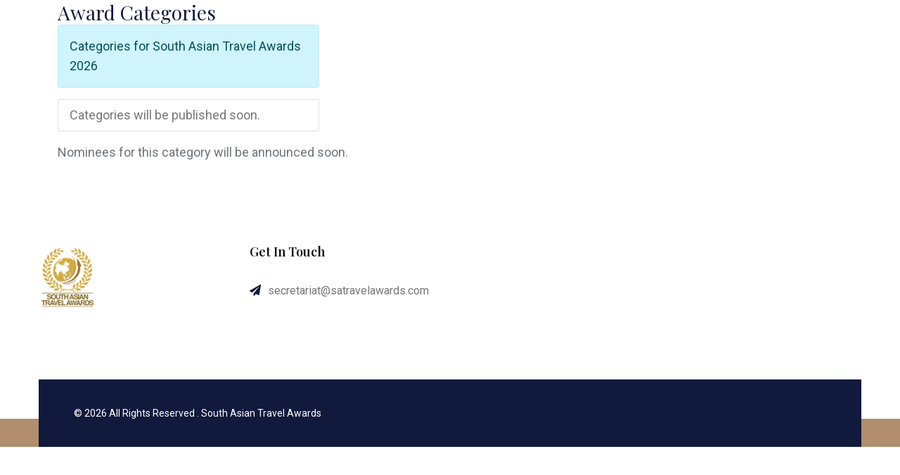

--- FILE ---
content_type: text/html; charset=UTF-8
request_url: https://www.southasiantravelawards.com/categories/50
body_size: 2373
content:
<!DOCTYPE html>
<!--[if IE 8 ]><html class="ie ie8" lang="en"> <![endif]-->
<!--[if (gte IE 9)|!(IE)]><html lang="en" class="no-js"> <![endif]-->
<html lang="en">


<head>
	<meta charset="utf-8">
<title>Winner Page | South Asian Travel Awards</title>
<meta name="description" content="SATA"/>
<meta name="keywords" content="Voting"/>
<meta name="author" content="https://www.southasiantravelawards.com"/>

<meta name="viewport" content="width=device-width, initial-scale=1.0"/>
<meta name="facebook-domain-verification" content="53giebit2r90dixpk0cg0ibmfh8hyz" />

<!-- Stylesheets -->
<link href="https://www.southasiantravelawards.com/frontEnd/assets/css/bootstrap.css" rel="stylesheet">
<link href="https://www.southasiantravelawards.com/frontEnd/assets/css/style.css" rel="stylesheet">
<!-- Responsive File -->
<link href="https://www.southasiantravelawards.com/frontEnd/assets/css/responsive.css" rel="stylesheet">
<!-- Color File -->
<link href="https://www.southasiantravelawards.com/frontEnd/assets/css/color.css" rel="stylesheet">

<link rel="preconnect" href="https://fonts.googleapis.com">
<link rel="preconnect" href="https://fonts.gstatic.com" crossorigin>
<link href="https://fonts.googleapis.com/css2?family=Playfair+Display:wght@400;500;600;700&family=Roboto:wght@400;500;700&display=swap" rel="stylesheet">

<link rel="shortcut icon" href="assets/images/favicon.png" type="image/x-icon">
<link rel="icon" href="assets/images/favicon.png" type="image/x-icon">

<!-- Responsive -->
<meta http-equiv="X-UA-Compatible" content="IE=edge">
<meta name="viewport" content="width=device-width, initial-scale=1.0, maximum-scale=1.0, user-scalable=0">
<!--[if lt IE 9]><script src="https://cdnjs.cloudflare.com/ajax/libs/html5shiv/3.7.3/html5shiv.js"></script><![endif]-->
<!--[if lt IE 9]><script src="js/respond.js"></script><![endif]-->
<script src="https://unpkg.com/sweetalert/dist/sweetalert.min.js"></script>
    
	
<style>
.list-group .active {
		background-color: #d2aa3f;
		background-boder: #d2aa3f;
}
	
</style>

	<style>
	.swal-text {
  background-color: #d2aa3e;
  padding: 17px;
  border: 1px solid #F0E1A1;
  display: block;
  margin: 22px;
  text-align: center;
  color: #ffffff;
}
.swal-button {
  padding: 7px 19px;
  border-radius: 2px;
  background-color: #4962B3;
  font-size: 12px;
  border: 1px solid #3e549a;
  text-shadow: 0px -1px 0px rgba(0, 0, 0, 0.3);
}
	</style>
</head>



<body>
	

  <div class="page-wrapper">

    <!-- preloader -->
    <div id="preloader" class="preloader">
        <div class="animation-preloader">
            <div class="spinner">                
            </div>
        </div>
        <div class="loader">
            <div class="row">
                <div class="col-3 loader-section section-left">
                    <div class="bg"></div>
                </div>
                <div class="col-3 loader-section section-left">
                    <div class="bg"></div>
                </div>
                <div class="col-3 loader-section section-right">
                    <div class="bg"></div>
                </div>
                <div class="col-3 loader-section section-right">
                    <div class="bg"></div>
                </div>
            </div>
        </div>
    </div>  


		        
		<!-- Page Header AREA START -->
		<section class="page-head page-bg" style="background-image: url(https://www.southasiantravelawards.com/uploads/banners);">
			<div class="container">    
				<h3 class="page-heading">Award Categories</h3>
			</div> <!-- /.container -->
		</section> <!-- /.page-head -->
		<!-- /Page Header AREA END -->
		
		<!-- Page In AREA START -->
		<div class="page-in section-top80-bottom50">
			<div class="container">    
				<div class="row">
					<div class="blog">
						<aside class="sidebar">
							<div class="col-xs-12 col-sm-12 col-md-12 col-lg-4">

                                                            <div class="alert alert-info">
                                    Categories for South Asian Travel Awards 2026
                                </div>
                            
							<div class="list-group">
															<p class="list-group-item">Categories will be published soon.</p>
														</div>								   
							</div> <!-- /.col- -->
						</aside> <!-- /.sidebar -->

						<div class="col-xs-12 col-sm-12 col-md-12 col-lg-8">
							<div class="blog-content">

														<p class="text-muted">Nominees for this category will be announced soon.</p>
															</div> <!-- /.blog-content -->
						</div> <!-- /.col- -->

					</div> <!-- /.blog -->
				</div> <!-- /.row -->  
			</div> <!-- /.container -->
		</div> <!-- /.page-in -->
		<!-- /Page In AREA END -->









		<!-- Footer AREA START -->
        <!--footer section  -->
    <footer class="main-footer">
        <div class="auto-container">
            <div class="widget-wrapper">
                <div class="row">
                    <div class="col-lg-3 col-md-6">
                        <div class="footer-logo"><img src="https://www.southasiantravelawards.com/frontEnd/assets/images/logo.png" alt=""></div>
                    </div>
                    <div class="column col-lg-3 col-md-6">
                        <div class="widget contact-widget">
                            <h4>Get In Touch</h4>
								<ul>


																			<li>
											<a href="#"><i class="fas  fa-paper-plane"></i>secretariat@satravelawards.com</a>
										</li>
																		</ul>
                        </div>
                    </div>
                    <div class="col-lg-3 col-md-6">

                    </div>
                    <div class="col-lg-3 col-md-6">

                    </div>
                </div>                
            </div>
        </div>

        <!-- Footer Bottom -->
        <div class="footer-bottom">
            <div class="auto-container">
                <div class="wrapper-box">
                    <div class="copyright">
                        <div class="text">
														&copy; 2026 All Rights Reserved
							. <a>South Asian Travel Awards</a>
						</div>
                    </div>
  
                </div>
            </div>
        </div>
    </footer>

		<!-- /Footer AREA END -->
		
	<!-- End Full Body / all-area -->

	<script src="https://www.southasiantravelawards.com/frontEnd/assets/js/jquery.js"></script>
<script src="https://www.southasiantravelawards.com/frontEnd/assets/js/bootstrap.bundle.min.js"></script>
<script src="https://www.southasiantravelawards.com/frontEnd/assets/js/jquery.fancybox.js"></script>
<script src="https://www.southasiantravelawards.com/frontEnd/assets/js/isotope.js"></script>
<script src="https://www.southasiantravelawards.com/frontEnd/assets/js/owl.js"></script>
<script src="https://www.southasiantravelawards.com/frontEnd/assets/js/appear.js"></script>
<script src="https://www.southasiantravelawards.com/frontEnd/assets/js/wow.js"></script>
<script src="https://www.southasiantravelawards.com/frontEnd/assets/js/scrollbar.js"></script>
<script src="https://www.southasiantravelawards.com/frontEnd/assets/js/TweenMax.min.js"></script>
<script src="https://www.southasiantravelawards.com/frontEnd/assets/js/swiper.min.js"></script>
<script src="https://www.southasiantravelawards.com/frontEnd/assets/js/jquery.ajaxchimp.min.js"></script>
<script src="https://www.southasiantravelawards.com/frontEnd/assets/js/parallax-scroll.js"></script>
<script src="https://www.southasiantravelawards.com/frontEnd/assets/js/jquery-ui-1.9.2.custom.min.js"></script>
<script src="https://www.southasiantravelawards.com/frontEnd/assets/js/jquery.nice-select.min.js"></script>

<script src="https://www.southasiantravelawards.com/frontEnd/assets/js/active.js"></script>


	<!-- Google Map -->
	<!--<script src="https://maps.googleapis.com/maps/api/js?key=AIzaSyBIXIAltBpyECUqr3TL75QK4itRXCV8KdE" async defer></script>-->
	<!-- Main / Custom JS  -->	


<script>

$('#myList a').on('click', function (e) {

	var catID = $(this).attr('href');

  e.preventDefault()

	$.ajax({
      url: catID+'/nominees/',
      type: 'get',  
			dataType: 'json',
      success:function(data) {
         $.each(data.nominees, function(i, nominee) {

					 $("#test").empty();
					 $("#test").append('<li>' + nominee.name + '</li>')
					 console.log(nominee.name);
					 
				 })
      }
   });

 // $(this).tab('show')
  //console.log(catID);
})
</script>

</div>
</body>

</html>

--- FILE ---
content_type: text/css
request_url: https://www.southasiantravelawards.com/frontEnd/assets/css/style.css
body_size: 20973
content:


/*** 

====================================================================
        Fonts
====================================================================

***/

@import url('fontawesome-all.css');
@import url('animate.css');
@import url('custom-animate.css');
@import url('jquery-ui-1.9.2.custom.min.css');
@import url('nice-select.css');
@import url('flaticon.css');
@import url('owl.css');
@import url('jquery.fancybox.min.css');
@import url('scrollbar.css');
@import url('swiper.min.css');


/*** 

====================================================================
    Reset
====================================================================

***/

* {
    margin: 0px;
    padding: 0px;
    border: none;
    outline: none;
    font-size: 100%;
    line-height: inherit;
}

/*** 

====================================================================
    Global Settings
====================================================================

***/

/* 

font-family: 'Playfair Display', serif;
font-family: 'Roboto', sans-serif;

*/

body {
    -webkit-font-smoothing: antialiased;
    background: rgb(255, 255, 255);
    font-family: 'Roboto', sans-serif;
    font-size: 18px;
    line-height: 1.6em;
    color: #777777;
    font-weight: 400;
}

.page-wrapper {
    position: relative;
    width: 100%;
    min-width: 300px;
    z-index: 9;
    margin: 0px auto;
    overflow: hidden;
}

a {
    text-decoration: none;
    cursor: pointer;
}

a:hover,
a:focus,
a:visited {
    text-decoration: none !important;
    outline: none;
}

h1,
h2,
h3,
h4,
h5,
h6 {
    position: relative;
    font-weight: normal;
    line-height: 1.25em;
    margin: 0px;
    background: none;
    color: #11193d;
    font-family: 'Playfair Display', serif;
}

textarea {
    overflow: hidden;
}

button {
    outline: none !important;
    cursor: pointer;
}

.text {
    font-size: 14px;
    line-height: 26px;
    color: #777777;
    font-weight: 400;
    font-family: "Roboto";
    margin: 0px 0px 15px;
}

::-webkit-input-placeholder {
    color: inherit;
}

::-moz-input-placeholder {
    color: inherit;
}

::-ms-input-placeholder {
    color: inherit;
}


.btn-light:not(:disabled):not(.disabled).active:focus, 
.btn-light:not(:disabled):not(.disabled):active:focus, 
.show>.btn-light.dropdown-toggle:focus {
    box-shadow: none;
    outline: none;
}

.btn-light:not(:disabled):not(.disabled).active, 
.btn-light:not(:disabled):not(.disabled):active, 
.show>.btn-light.dropdown-toggle {
    background-color: inherit;
    border-color: inherit;
    color: inherit;
    border-radius: 0;
}

.bootstrap-select .dropdown-menu li a span.text {
    margin-bottom: 0;
}

.bootstrap-select .dropdown-menu li.active a span.text {
    color: #fff;
}

.bootstrap-select .dropdown-toggle .filter-option:after {
    font-family: 'Font Awesome 5 Pro';
    content: "\f107";
    position: absolute;
    right: 15px;
    top: 7px;
    display: block;
    line-height: 30px;
    font-size: 17px;
    text-align: center;
    z-index: 5;
    font-weight: 400;
    color: #fff;
}

.box-style-one {
    position: relative;
    display: flex;
    flex-wrap: wrap;
    align-items: center;
    justify-content: space-between;
}

.box-style-two {
    position: relative;
    display: flex;
    flex-wrap: wrap;
    align-items: center;
}

.page-wrapper {
    position: relative;
    margin: 0 auto;
    width: 100%;
    min-width: 300px;
    z-index: 9;
    overflow: hidden;
}

.auto-container {
    position: static;
    max-width: 1200px;
    padding: 0px 15px;
    margin: 0 auto;
}

ul,
li {
    list-style: none;
    padding: 0px;
    margin: 0px;
}

figure {
    margin-bottom: 0;
}

.owl-carousel img {
    width: auto !important;
    display: inline-block !important;
}

.theme-btn {
    display: inline-block;
    -webkit-transition: all 0.3s ease;
    -o-transition: all 0.3s ease;
    transition: all 0.3s ease;
}

.grid-line {
    position: absolute;
    top: 0;
    right: 0;
    bottom: 0;
    left: 0;
    max-width: 1170px;
    margin: 0 auto;
    pointer-events: none;
    z-index: -1;
}

.grid-line span.line-one {
    position: absolute;
    top: 0;
    bottom: 0;
    left: 0;
    width: 1px;
    background: #efefef;
}

.grid-line span.line-two {
    position: absolute;
    top: 0;
    bottom: 0;
    left: 33.333%;
    width: 1px;
    background: #efefef;
}

.grid-line span.line-three {
    position: absolute;
    top: 0;
    bottom: 0;
    left: 66.666%;
    width: 1px;
    background: #efefef;
}

.grid-line span.line-four {
    position: absolute;
    top: 0;
    bottom: 0;
    right: 0;
    width: 1px;
    background: #efefef;
}

.centered {
    text-align: center !important;
}

.gray-bg {
    background-color: #f4f4f4 !important;
}

.light-bg {
    background-color: #fff !important;
}

img {
    display: inline-block;
    max-width: 100%;
    height: auto;
}

.dropdown-toggle::after {
    display: none;
}
.fa {
	line-height: inherit;
}

.preloader {
    -webkit-box-align: center;
    -ms-flex-align: center;
    align-items: center;
    cursor: default;
    display: -webkit-box;
    display: -ms-flexbox;
    display: flex;
    height: 100%;
    -webkit-box-pack: center;
    -ms-flex-pack: center;
    justify-content: center;
    position: fixed;
    left: 0;
    top: 0;
    width: 100%;
    z-index: 999999999;
  }
  
  .preloader .animation-preloader {
    z-index: 1000;
  }
  
  .preloader .animation-preloader .spinner {
    -webkit-animation: spinner 1s infinite linear;
    animation: spinner 1s infinite linear;
    border-radius: 50%;
    border: 3px solid rgba(0, 0, 0, 0.2);
    border-top-color: var(--theme-color);
    height: 9em;
    margin: 0 auto 3.5em auto;
    width: 9em;
  }
  
  .preloader .animation-preloader .txt-loading {
    font: bold 5em "Poppins", sans-serif, sans-serif;
    text-align: center;
    -webkit-user-select: none;
    -moz-user-select: none;
    -ms-user-select: none;
    user-select: none;
  }
  
  @media (max-width: 500px) {
    .preloader .animation-preloader .txt-loading {
      font-size: 3em;
    }
  }
  
  .preloader .animation-preloader .txt-loading .letters-loading {
    color: #ffc54f;
    position: relative;
  }
  
  .preloader .animation-preloader .txt-loading .letters-loading:before {
    -webkit-animation: letters-loading 4s infinite;
    animation: letters-loading 4s infinite;
    color: #ffc54f;
    content: attr(data-text-preloader);
    left: 0;
    opacity: 0;
    font-family: "Poppins", sans-serif;
    position: absolute;
    top: -3px;
    -webkit-transform: rotateY(-90deg);
    transform: rotateY(-90deg);
  }
  
  .preloader .animation-preloader .txt-loading .letters-loading:nth-child(2):before {
    -webkit-animation-delay: 0.2s;
    animation-delay: 0.2s;
  }
  
  .preloader .animation-preloader .txt-loading .letters-loading:nth-child(3):before {
    -webkit-animation-delay: 0.4s;
    animation-delay: 0.4s;
  }
  
  .preloader .animation-preloader .txt-loading .letters-loading:nth-child(4):before {
    -webkit-animation-delay: 0.6s;
    animation-delay: 0.6s;
  }
  
  .preloader .animation-preloader .txt-loading .letters-loading:nth-child(5):before {
    -webkit-animation-delay: 0.8s;
    animation-delay: 0.8s;
  }
  
  .preloader .animation-preloader .txt-loading .letters-loading:nth-child(6):before {
    -webkit-animation-delay: 1s;
    animation-delay: 1s;
  }
  
  .preloader .animation-preloader .txt-loading .letters-loading:nth-child(7):before {
    -webkit-animation-delay: 1.2s;
    animation-delay: 1.2s;
  }
  
  .preloader .animation-preloader .txt-loading .letters-loading:nth-child(8):before {
    -webkit-animation-delay: 1.4s;
    animation-delay: 1.4s;
  }
  
  .preloader.dark .animation-preloader .spinner {
    border-color: var(--theme-color);
    border-top-color: #fff;
  }
  
  .preloader.dark .animation-preloader .txt-loading .letters-loading {
    color: #ffc54f;
  }
  
  .preloader.dark .animation-preloader .txt-loading .letters-loading:before {
    color: #ffc54f;
  }
  
  .preloader p {
    font-size: 14px;
    font-weight: 500;
    text-transform: uppercase;
    letter-spacing: 8px;
    color: #001659;
  }
  
  .preloader .loader {
    position: fixed;
    top: 0;
    left: 0;
    width: 100%;
    height: 100%;
    font-size: 0;
    z-index: 1;
    pointer-events: none;
  }
  
  .preloader .loader .row {
    height: 100%;
  }
  
  .preloader .loader .loader-section {
    padding: 0px;
  }
  
  .preloader .loader .loader-section .bg {
    background-color: #FFF;
    height: 100%;
    left: 0;
    width: 100%;
    -webkit-transition: all 800ms cubic-bezier(0.77, 0, 0.175, 1);
    transition: all 800ms cubic-bezier(0.77, 0, 0.175, 1);
  }
  
  .preloader .loader.dark_bg .loader-section .bg {
    background: #efc94c;
  }
  
  .preloader.loaded .animation-preloader {
    opacity: 0;
    -webkit-transition: 0.3s ease-out;
    transition: 0.3s ease-out;
  }
  
  .preloader.loaded .loader-section .bg {
    width: 0;
    -webkit-transition: 0.7s 0.3s allcubic-bezier(0.1, 0.1, 0.1, 1);
    transition: 0.7s 0.3s allcubic-bezier(0.1, 0.1, 0.1, 1);
  }
  
  @-webkit-keyframes spinner {
    to {
      -webkit-transform: rotateZ(360deg);
      transform: rotateZ(360deg);
    }
  }
  
  @keyframes spinner {
    to {
      -webkit-transform: rotateZ(360deg);
      transform: rotateZ(360deg);
    }
  }
  
  @-webkit-keyframes letters-loading {
    0%,
    75%,
    100% {
      opacity: 0;
      -webkit-transform: rotateY(-90deg);
      transform: rotateY(-90deg);
    }
    25%,
    50% {
      opacity: 1;
      -webkit-transform: rotateY(0deg);
      transform: rotateY(0deg);
    }
  }
  
  @keyframes letters-loading {
    0%,
    75%,
    100% {
      opacity: 0;
      -webkit-transform: rotateY(-90deg);
      transform: rotateY(-90deg);
    }
    25%,
    50% {
      opacity: 1;
      -webkit-transform: rotateY(0deg);
      transform: rotateY(0deg);
    }
  }
  
.owl-nav, .owl-dots {
	display: none;
}
.row {
	margin: 0 -15px;
}
.row>* {
	padding-left: 15px;
	padding-right: 15px;
}
.row.no-gutters {
    margin: -3px;
}
.row.no-gutters>* {
	padding-left: 0;
	padding-right: 0;
}

.row.gutters-5 {
	margin: 0 -5px;
}
.row.gutters-5>* {
	padding-left: 5px;
	padding-right: 5px;
}

.opacity_0 {
    opacity: 0;
}
.opacity_1 {
    opacity: 1;
}
.opacity_10 {
    opacity: .10;
}
.opacity_20 {
    opacity: .20;
}
.opacity_30 {
    opacity: .30;
}
.opacity_40 {
    opacity: .40;
}
.opacity_50 {
    opacity: .50;
}
.opacity_60 {
    opacity: .60;
}
.opacity_70 {
    opacity: .70;
}
.opacity_80 {
    opacity: .80;
}
.opacity_90 {
    opacity: .90;
}
.tx_50 {
    transform: translateX(50%);
}
.tx__50 {
    transform: translateX(-50%);
}
.ty_50 {
    transform: translateY(50%);
}
.ty__50 {
    transform: translateY(-50%);
}

/* Btn style */

.theme-btn {
    display: inline-block;
    transition: all .5s ease;
    -moz-transition: all .5s ease;
    -webkit-transition: all .5s ease;
    -ms-transition: all .5s ease;
    -o-transition: all .5s ease;
}

.mb-20 {
    margin-bottom: 20px !important;
}

.md-10{
    margin-bottom: 10px !important;
}

.mb-30 {
    margin-bottom: 30px !important;
}

.mb-35 {
    margin-bottom: 35px !important;
}

.mb-30 {
    margin-bottom: 30px !important;
}

.mt-30 {
    margin-top: 30px !important;
}

.mt-40 {
    margin-top: 40px !important;
}

.mt-50 {
    margin-top: 50px !important;
}

.mt-70 {
    margin-top: 70px !important;
}

.mb-40 {
    margin-bottom: 40px !important;
}

.mb-100{
    margin-bottom: 100px !important;
}

.mb-50 {
    margin-bottom: 50px !important;
}

.mb-70 {
    margin-bottom: 70px !important;
}

.pb-20 {
    padding-bottom: 20px !important;
}

.pb-30 {
    padding-bottom: 30px !important;
}

.pb-50 {
    padding-bottom: 50px !important;
}


/*  Scroll To Top style */

.scroll-to-top {
    position: fixed;
    right: 50px;
    bottom: 50px;
    width: 65px;
    height: 65px;
    font-size: 18px;
    line-height: 65px;
    text-align: center;
    z-index: 100;
    cursor: pointer;
    border-radius: 50%;
    margin-left: -26px;
    display: none;
    -webkit-transition: all 300ms ease;
    -o-transition: all 300ms ease;
    transition: all 300ms ease;
    background: var(--theme-color);
    color: #fff;
}

.scroll-to-top.style-two {
    background-color: #2d3247;
}

.scroll-to-top:hover {
    color: #ffffff;
}

/*Btn Style One*/

.btn-style-one {
    position: relative;
    display: inline-block;
    padding: 17px 40px;
    overflow: hidden;
    vertical-align: middle;
    transition: .5s;
    z-index: 0;
    background: var(--theme-color);
    line-height: 26px;
    text-transform: capitalize;
    font-size: 16px;
    color: #ffffff;
    font-weight: 7;
    font-family: "Roboto";
    text-align: center;
    text-decoration: underline !important;
}

.btn-style-one:hover {
    color: #fff;
    text-decoration: underline !important;
}

.btn-style-one:before {
    position: absolute;
    left: 0;
    top: 0;
    bottom: 0;
    width: 30px;
    content: "";
    background-color: #11193d;
    transition: .5s;
    opacity: 0;
    z-index: -1;
    width: 100%;
    transform: scaleY(.5);
    transform-origin: top;
}

.btn-style-one:hover:before {
    border-radius: 0;
    opacity: 1;
    transform: scale(1);
}

.btn-style-one.dark {
    background: #111;
}

.btn-style-one.dark:before {
    background: #be9a78;
}

/* Style Two */

.btn-style-two {
    position: relative;
    display: inline-block;
    padding: 15px 40px;
    overflow: hidden;
    vertical-align: middle;
    transition: .5s;
    z-index: 1;
    border-radius: 4px;
    background-color: #fff;
    font-size: 14px;
    letter-spacing: 2px;
    line-height: 28px;
    color: #11193d;
    font-weight: 700;
    font-family: "Roboto";
    text-transform: uppercase;
}

.btn-style-two:hover {
    color: #fff;
}

.btn-style-two:before {
    position: absolute;
    left: 0;
    top: 0;
    bottom: 0;
    width: 0;
    content: "";
    background-color: var(--theme-color);
    transition: .5s;
    border-top-right-radius: 33px;
    border-bottom-right-radius: 33px;
    z-index: -1;
}

.btn-style-two:hover:before {
    width: 100%;
    border-radius: 0;
}


/* Header Style */

.main-header {
    position: absolute;
    display: block;
    width: 100%;
    z-index: 9999;
    left: 0px;
    background: transparent;
    clear: both;
    top: 0;
}

.main-header .inner-container {
    background-color: #fff;
}

/* Header Upper */

.main-header .header-upper .navbar-right {
    position: relative;
    display: flex;
    flex-wrap: wrap;
    align-items: center;
    margin-left: 50px;
    border-left: 1px solid #fff;
    padding-left: 25px;
}

.main-header .header-upper {
    position: relative;
}

.main-header .header-upper .inner-container {
    position: relative;
    min-height: 70px;
    display: flex;
    flex-wrap: wrap;
    align-items: center;
    justify-content: space-between;
    padding: 0 20px;
    border-radius: 0;
    filter: drop-shadow(0px 16px 16px rgba(0,0,0,0.06));
    background-color: #ffffff;
}

.main-header .header-upper .logo-box {
    z-index: 10;
}

.main-header .header-upper .logo-box .logo {
    position: relative;
    display: block;
    padding: 23px 0px;
}

.main-header .header-upper .left-column,
.main-header .header-upper .right-column {
    position: relative;
    display: flex;
    flex-wrap: wrap;
    align-items: center;
}


.main-header .header-upper .search-btn {
    margin-left: 35px;
    padding-left: 20px;
    line-height: 20px;
    border-left: 1px solid #919191;
    margin-right: 20px;
}

.main-header .header-upper .link-btn a {
    vertical-align: middle;
}

.main-header .header-upper .search-toggler {
    color: #be9a78;
    background: transparent;
    font-size: 20px;
    position: relative;
    cursor: pointer;
    margin-right: 20px;
    padding: 21px 0;
    padding-right: 20px;
}

.main-header .header-upper .search-toggler:before {
    position: absolute;
    content: '';
    width: 1px;
    background-color: #ededed;
    right: 0;
    top: 0;
    bottom: 0;
}

.main-header .nav-outer {
    position: relative;
    z-index: 1;
    display: flex;
    flex-wrap: wrap;
    align-items: center;
}

.navbar-right-info .mobile-nav-toggler {
    position: relative;
    width: 50px;
    height: 50px;
    line-height: 44px;
    text-align: center;
    color: rgb(255, 255, 255);
    font-size: 20px;
    margin-left: 30px;
    cursor: pointer;
    border-radius: 50%;
}

.main-header .nav-outer .main-menu {
    position: relative;
}

.main-menu .inner-container {
    box-shadow: 0px 8px 32px 0px rgba(0, 0, 0, 0.12);
    margin-bottom: -25px;
    background: #fff;
}

.main-menu .navbar-collapse {
    padding: 0px;
    display: block !important;
}

.main-menu .navigation {
    position: relative;
    margin: 0px;
    margin-left: 20px;
    display: flex;
    flex-wrap: wrap;
    align-items: center;
}

.main-menu .navigation>li {
    position: relative;
    padding: 21.5px 0px;
    margin-right: 35px;
    -webkit-transition: all 300ms ease;
    -o-transition: all 300ms ease;
    transition: all 300ms ease;
}

.main-menu .navigation>li.current>a {
    text-decoration: underline !important;
    color: #11193d;
}

.main-menu .navigation>li.current>a:hover {
    text-decoration: underline;
}

.main-menu .navigation>li:last-child {
    margin-right: 0px;
}

.main-menu .navigation>li>a {
    position: relative;
    display: block;
    text-align: center;
    text-transform: capitalize;
    opacity: 1;
    -webkit-transition: all 300ms ease;
    -o-transition: all 300ms ease;
    transition: all 300ms ease;
    font-size: 14px;
    letter-spacing: 1px;
    line-height: 28px;
    color: #999;
    font-weight: 700;
    font-family: "Roboto";
}

.main-menu .navigation>li>a:hover {
    color: var(--theme-color);
}

.main-menu .navigation>li>ul {
    position: absolute;
    left: 0px;
    top: 100%;
    width: -webkit-max-content;
    width: -moz-max-content;
    width: max-content;
    min-width: 240px;
    z-index: 100;
    display: none;
    opacity: 0;
    visibility: hidden;
    background-color: #fff;
    -webkit-transform: translateY(30px);
    -ms-transform: translateY(30px);
    transform: translateY(30px);
    transition: .5s;
    -webkit-box-shadow: 2px 2px 5px 1px rgba(0, 0, 0, 0.05), -2px 0px 5px 1px rgba(0, 0, 0, 0.05);
    -ms-box-shadow: 2px 2px 5px 1px rgba(0, 0, 0, 0.05), -2px 0px 5px 1px rgba(0, 0, 0, 0.05);
    -o-box-shadow: 2px 2px 5px 1px rgba(0, 0, 0, 0.05), -2px 0px 5px 1px rgba(0, 0, 0, 0.05);
    box-shadow: 2px 2px 5px 1px rgba(0, 0, 0, 0.05), -2px 0px 5px 1px rgba(0, 0, 0, 0.05);
}

.main-menu .navigation>li>ul.from-right {
    left: auto;
    right: 0px;
}

.main-menu .navigation>li>ul>li {
    position: relative;
    width: 100%;
}

.main-menu .navigation>li>ul>li:last-child {
    border-bottom: none;
}

.main-menu .navigation>li>ul>li:before {
    position: absolute;
    content: '';
    right: 0px;
    top: 0px;
    width: 0%;
    height: 100%;
    display: block;
    -webkit-transition: all 300ms ease;
    transition: all 300ms ease;
    -moz-transition: all 300ms ease;
    -webkit-transition: all 500ms ease;
    -ms-transition: all 300ms ease;
    -o-transition: all 300ms ease;
}

.main-menu .navigation>li>ul>li>a {
    position: relative;
    display: block;
    padding: 16px 30px;
    border-bottom: 1px solid #ffffff29;
    line-height: 24px;
    text-transform: capitalize;
    text-align: left;
    transition: all 500ms ease;
    -moz-transition: all 500ms ease;
    -webkit-transition: all 500ms ease;
    -ms-transition: all 500ms ease;
    -o-transition: all 500ms ease;
    font-size: 16px;
    color: #454456;
    font-weight: 400;
    font-size: 14px;
    letter-spacing: 1px;
    color: #11193d;
    font-weight: 700;
    font-family: "Roboto";
    border-bottom: 1px solid #f2f2f2;
}

.main-menu .navigation>li>ul>li>a:hover {
    color: #c19d7d;
}

.main-menu .navigation>li>ul>li>a:before {
}

.main-menu .navigation>li>ul>li>a:hover:before {
}

.main-menu .navigation>li>ul>li:last-child>a {
    border-bottom: 0px;
}

.main-menu .navigation>li>ul>li.dropdown>a:after {
    position: absolute;
    content: "\f105";
    right: 20px;
    top: 14px;
    display: block;
    line-height: 24px;
    font-size: 17px;
    font-family: 'Font Awesome 5 Pro';
    font-weight: 400;
}

.main-menu .navigation>li>ul>li>ul {
    position: absolute;
    left: 100%;
    top: 0;
    width: -webkit-max-content;
    width: -moz-max-content;
    width: max-content;
    min-width: 240px;
    z-index: 100;
    display: none;
    background-color: var(--theme-color);
    transition: .5s;
    -webkit-transform: translateY(30px);
    -ms-transform: translateY(30px);
    transform: translateY(30px);
    -webkit-box-shadow: 0px 0px 50px 0px rgba(0, 0, 0, 0.1);
    box-shadow: 0px 0px 50px 0px rgba(0, 0, 0, 0.1);
}

.main-menu .navigation>li>ul>li>ul.from-right {
    left: auto;
    right: 0px;
}

.main-menu .navigation>li>ul>li>ul>li {
    position: relative;
    width: 100%;
}

.main-menu .navigation>li>ul>li>ul>li:last-child {
    border-bottom: none;
}

.main-menu .navigation>li>ul>li>ul>li:before {
    position: absolute;
    content: '';
    left: 0px;
    top: 0px;
    width: 0%;
    height: 100%;
    display: block;
    transition: all 500ms ease;
    -moz-transition: all 500ms ease;
    -webkit-transition: all 500ms ease;
    -ms-transition: all 500ms ease;
    -o-transition: all 500ms ease;
}

.main-menu .navigation>li>ul>li>ul>li:last-child {
    border-bottom: none;
}

.main-menu .navigation>li>ul>li>ul>li>a {
    position: relative;
    display: block;
    padding: 16px 30px;
    line-height: 24px;
    font-weight: 600;
    border-bottom: 1px solid #e57777;
    font-size: 15px;
    text-transform: capitalize;
    color: #2a2a2a;
    text-align: left;
    transition: all 500ms ease;
    -moz-transition: all 500ms ease;
    -webkit-transition: all 500ms ease;
    -ms-transition: all 500ms ease;
    -o-transition: all 500ms ease;
    font-size: 14px;
    letter-spacing: 1px;
    color: #ffffff;
    font-weight: 700;
    font-family: "Roboto";
}

.main-menu .navigation>li>ul>li>ul>li:last-child>a {
    border-bottom: 0;
}

.main-menu .navigation>li>ul>li>ul>li>a:hover {
    color: #ffa7a7;
    padding-left: 45px;
}

.main-menu .navigation>li>ul>li>ul>li>a:before {
    position: absolute;
    content: "\f105";
    left: 30px;
    top: 15px;
    display: block;
    line-height: 24px;
    font-size: 18px;
    font-family: 'Font Awesome 5 Pro';
    font-weight: 300;
    opacity: 0;
}

.main-menu .navigation>li>ul>li>ul>li>a:hover:before {
    opacity: 1;
}

.main-menu .navigation>li>ul>li>ul>li.dropdown>a:after {
    font-family: 'Font Awesome 5 Pro';
    content: "\f105";
    position: absolute;
    right: 30px;
    top: 12px;
    display: block;
    line-height: 24px;
    font-size: 16px;
    font-weight: 400;
    z-index: 5;
}

.main-menu .navigation>li.dropdown:hover>ul {
    visibility: visible;
    opacity: 1;
    -webkit-transform: translateY(0);
    -ms-transform: translateY(0);
    transform: translateY(0);
    -webkit-transition: all 300ms ease;
    transition: all 300ms ease;
    -moz-transition: all 300ms ease;
    -webkit-transition: all 500ms ease;
    -ms-transition: all 300ms ease;
    -o-transition: all 300ms ease;
}

.main-menu .navigation li>ul>li.dropdown:hover>ul {
    visibility: visible;
    opacity: 1;
    -webkit-transform: translateY(0);
    -ms-transform: translateY(0);
    transform: translateY(0);
    -webkit-transition: all 300ms ease;
    transition: all 300ms ease;
    -moz-transition: all 300ms ease;
    -webkit-transition: all 500ms ease;
    -ms-transition: all 300ms ease;
    -o-transition: all 300ms ease;
}

.main-menu .navigation li.dropdown .dropdown-btn {
    position: absolute;
    right: 10px;
    top: 8px;
    width: 34px;
    height: 30px;
    border: 1px solid #ffffff;
    text-align: center;
    font-size: 16px;
    line-height: 26px;
    color: #ffffff;
    cursor: pointer;
    z-index: 5;
    display: none;
}

.main-header .header-upper .contact-info {
    position: relative;
    display: flex;
    flex-wrap: wrap;
    align-items: center;
    margin-right: 30px;
    padding-right: 30px;
    border-right: 1px solid #eee;
    margin-left: 20px;
}

.main-header .header-upper .contact-info .icon {
    position: relative;
    font-size: 24px;
    text-align: center;
    line-height: 68px;
    margin-right: 15px;
    color: var(--theme-color);
    transition: .5s;
}

.main-header .header-upper .contact-info:hover .icon {
    color: #fff;
    background-color: var(--theme-color);
}

.main-header .header-upper .contact-info .icon:before {
    position: absolute;
    content: '';
    left: 0;
    top: 0;
    width: 100%;
    height: 100%;
    border-radius: 50%;
    -webkit-transform: scale(.7);
    -ms-transform: scale(.7);
    transform: scale(.7);
    opacity: 0;
    -webkit-transition: .5s;
    -o-transition: .5s;
    transition: .5s;
}

.main-header .header-upper .contact-info:hover .icon:before {
    opacity: 1;
    -webkit-transform: scale(1);
    -ms-transform: scale(1);
    transform: scale(1);
}

.main-header .header-upper .contact-info .icon span {
    position: relative;
}

.main-header .header-upper .contact-info h5 {
    margin-bottom: 0;
    font-size: 14px;
    line-height: 24px;
    color: #818188;
    font-weight: 400;
    font-family: 'DM Sans', sans-serif;
}

.main-header .header-upper .contact-info h4 {
    font-size: 24px;
    line-height: 24px;
    color: #212121;
    font-weight: 400;
}

.main-header .header-upper .contact-info h4 a {
    color: #11193d;
}

/* header style one style two */
header.main-header.header-style-one.style-two {
    position: relative;
}

/*** 

====================================================================
    Search Popup
====================================================================

***/

.search-popup {
    position: fixed;
    left: 0;
    top: 0px;
    width: 100%;
    height: 100%;
    z-index: 99999;
    visibility: hidden;
    opacity: 0;
    overflow: auto;
    background: rgba(0, 0, 0, 0.90);
    transition: all 700ms ease;
    -moz-transition: all 700ms ease;
    -webkit-transition: all 700ms ease;
    -ms-transition: all 700ms ease;
    -o-transition: all 700ms ease;
    display: flex;
    flex-wrap: wrap;
    align-items: center;
    justify-content: center;
}

.search-popup .popup-inner {
    width: 100%;
}

.search-popup.popup-visible {
    visibility: visible;
    opacity: 1;
}

.search-popup .overlay-layer {
    position: absolute;
    left: 0px;
    top: 0px;
    right: 0px;
    bottom: 0px;
    display: block;
}

.search-popup .close-search {
    position: absolute;
    right: 25px;
    top: 25px;
    font-size: 22px;
    color: #ffffff;
    cursor: pointer;
    z-index: 5;
}

.search-popup .close-search:hover {
    opacity: 0.70;
}

.search-popup .search-form {
    position: relative;
    padding: 0px 15px 0px;
    max-width: 724px;
    margin: 0 auto;
    transition: all 900ms ease;
    -moz-transition: all 900ms ease;
    -webkit-transition: all 900ms ease;
    -ms-transition: all 900ms ease;
    -o-transition: all 900ms ease;
    width: 100%;
}

.search-popup .search-form fieldset {
    position: relative;
}

.search-popup .search-form fieldset input[type="search"] {
    position: relative;
    height: 70px;
    padding: 20px 30px 20px 30px;
    background: #ffffff;
    line-height: 30px;
    font-size: 20px;
    color: #111;
}

.search-popup .search-form fieldset input[type="submit"] {
    position: absolute;
    display: block;
    right: 0px;
    top: 0px;
    text-align: center;
    width: 220px;
    height: 70px;
    padding: 20px 10px 20px 10px;
    color: #ffffff !important;
    line-height: 30px;
    font-size: 20px;
    cursor: pointer;
    text-transform: uppercase;
    border-radius: 0px 7px 7px 0px;
    background-color: var(--theme-color);
}

.search-popup h3 {
    text-transform: uppercase;
    font-size: 20px;
    font-weight: 600;
    color: #ffffff;
    margin-bottom: 20px;
    letter-spacing: 1px;
    text-align: center;
    display: none;
}

.search-popup .recent-searches {
    font-size: 16px;
    color: #ffffff;
    text-align: center;
    display: none;
}

.search-popup .recent-searches li {
    display: inline-block;
    margin: 0px 10px 10px 0px;
}

.search-popup .recent-searches li a {
    display: block;
    line-height: 24px;
    border: 1px solid #ffffff;
    padding: 7px 15px;
    color: #ffffff;
    border-radius: 3px;
    -webkit-transition: all 0.5s ease;
    -o-transition: all 0.5s ease;
    transition: all 0.5s ease;
}

.search-popup .search-form fieldset input[type="search"]:focus {
    border-color: #ddd;
    -webkit-box-shadow: none;
            box-shadow: none;
}

/*** 

====================================================================
                Sticky Header
====================================================================

***/

.sticky-header {
    position: fixed;
    visibility: hidden;
    opacity: 0;
    left: 0px;
    top: 0px;
    width: 100%;
    padding: 0px 0px;
    z-index: -1;
    background: #ffffff;
    -webkit-transition: top 300ms ease;
    -o-transition: top 300ms ease;
    transition: top 300ms ease;
}

.fixed-header .sticky-header {
    opacity: 1;
    z-index: 99901;
    visibility: visible;
    background: #fff;
}


/*** 

====================================================================
            Mobile Menu
====================================================================

***/

.nav-outer .mobile-nav-toggler {
    position: relative;
    width: 50px;
    height: 50px;
    line-height: 44px;
    text-align: center;
    color: rgb(255, 255, 255);
    font-size: 20px;
    cursor: pointer;
    border-radius: 50%;
    float: right;
    margin: 13px 0;
    display: none;
}

.mobile-menu .menu-outer {
    max-width: 400px;
    margin: 0 auto;
    text-align: left;
    padding: 0 15px;
}

.mobile-menu {
    position: fixed;
    right: 0;
    top: 0;
    width: 100%;
    padding-right: 30px;
    max-width: 100%;
    height: 100%;
    opacity: 0;
    visibility: hidden;
    z-index: 999999;
    text-align: center;
}

.mobile-menu .mCSB_scrollTools {
    right: -6px;
}

.mobile-menu .mCSB_inside>.mCSB_container {
    margin-right: 5px;
}

.mobile-menu .navbar-collapse {
    display: block !important;
}

.mobile-menu .nav-logo {
    position: relative;
    padding: 30px 25px;
    margin-bottom: 100px;
    margin-top: 25px;
    text-align: center;
}

.mobile-menu-visible {
    overflow: hidden;
}

.mobile-menu-visible .mobile-menu {
    opacity: 1;
    visibility: visible;
}

.mobile-menu .menu-backdrop {
    position: fixed;
    right: 0;
    top: 0;
    width: 100%;
    height: 100%;
    z-index: 1;
    transition: all 900ms ease;
    -moz-transition: all 900ms ease;
    -webkit-transition: all 900ms ease;
    -ms-transition: all 900ms ease;
    -o-transition: all 900ms ease;
    background-color: #11193d;
    visibility: hidden;
    opacity: 0;
}

.mobile-menu-visible .mobile-menu .menu-backdrop {
    opacity: 0.30;
    visibility: visible;
    -webkit-transition: all 0.7s ease;
    -o-transition: all 0.7s ease;
    transition: all 0.7s ease;
}

.mobile-menu .menu-box {
    position: absolute;
    left: 0px;
    top: 0px;
    width: 100%;
    height: 100%;
    max-height: 100%;
    overflow-y: auto;
    background: #202020;
    padding: 0px 0px;
    z-index: 5;
    opacity: 0;
    visibility: hidden;
    border-radius: 0px;
    -webkit-transform: translateY(101%);
    -ms-transform: translateY(101%);
    transform: translateY(101%);
}

.mobile-menu-visible .mobile-menu .menu-box {
    opacity: 1;
    visibility: visible;
    -webkit-transition: all 0.7s ease;
    -o-transition: all 0.7s ease;
    transition: all 0.7s ease;
    -webkit-transform: translateY(0%);
    -ms-transform: translateY(0%);
    transform: translateY(0%);
}

.mobile-menu .close-btn {
    position: absolute;
    right: 20px;
    top: 15px;
    line-height: 30px;
    width: 24px;
    text-align: center;
    font-size: 20px;
    color: #ffffff;
    cursor: pointer;
    z-index: 10;
    -webkit-transition: all 0.9s ease;
    -o-transition: all 0.9s ease;
    transition: all 0.9s ease;
}

.mobile-menu .navigation {
    position: relative;
    display: block;
    width: 100%;
    float: none;
}

.mobile-menu .navigation li {
    position: relative;
    display: block;
}

.mobile-menu .navigation li>ul>li:first-child {
    border-top: 1px solid rgba(255, 255, 255, 0.10);
}

.mobile-menu .navigation li>a {
    position: relative;
    display: block;
    line-height: 24px;
    padding: 10px 0;
    font-size: 15px;
    font-weight: 500;
    color: #ffffff;
    text-transform: uppercase;
    -webkit-transition: all 500ms ease;
    -o-transition: all 500ms ease;
    transition: all 500ms ease;
}

.mobile-menu .navigation li ul li>a {
    font-size: 15px;
    margin-left: 20px;
    text-transform: capitalize;
}

.mobile-menu .navigation li>a:before {
    content: '';
    position: absolute;
    left: 0;
    top: 0;
    height: 0;
    -webkit-transition: all 500ms ease;
    -o-transition: all 500ms ease;
    transition: all 500ms ease;
}

.mobile-menu .navigation li.current>a:before {
    height: 100%;
}

.mobile-menu .navigation li.dropdown .dropdown-btn {
    position: absolute;
    right: 6px;
    top: 6px;
    width: 40px;
    height: 32px;
    text-align: center;
    font-size: 18px;
    line-height: 32px;
    color: #ffffff;
    cursor: pointer;
    border-radius: 2px;
    -webkit-transition: all 500ms ease;
    -o-transition: all 500ms ease;
    transition: all 500ms ease;
    z-index: 5;
}

.mobile-menu .navigation li.dropdown .dropdown-btn.open {
    -webkit-transform: rotate(90deg);
    -ms-transform: rotate(90deg);
    transform: rotate(90deg);
}

.mobile-menu .navigation li>ul,
.mobile-menu .navigation li>ul>li>ul {
    display: none;
}

.mobile-menu .social-links {
    position: relative;
    text-align: center;
    padding: 30px 25px;
}

.mobile-menu .social-links li {
    position: relative;
    display: inline-block;
    margin: 0px 10px 10px;
}

.mobile-menu .social-links li a {
    position: relative;
    line-height: 32px;
    font-size: 16px;
    color: #ffffff;
    -webkit-transition: all 500ms ease;
    -o-transition: all 500ms ease;
    transition: all 500ms ease;
}


/* Hidden Bar */

.hidden-sidebar {
    position: fixed;
    top: 0;
    right: -100%;
    z-index: 99999;
    width: 100%;
    max-width: 400px;
    height: 100%;
    overflow: auto;
    display: -webkit-box;
    display: -ms-flexbox;
    display: flex;
    flex-wrap: wrap;
    -webkit-box-align: center;
    -ms-flex-align: center;
    align-items: center;
    background: #11193d;
}

.hidden-sidebar-close {
    position: absolute;
    top: 40px;
    right: 50px;
    font-size: 30px;
    cursor: pointer;
    color: #fff;
    text-align: center;
}

.hidden-sidebar .logo {
    margin-bottom: 35px;
}

.hidden-sidebar .wrapper-box {
    height: 100%;
}

.hidden-sidebar .content-wrapper {
    padding: 80px 50px;
    position: relative;
}

.hidden-sidebar .sidebar-widget {
    margin-bottom: 35px;
    padding: 0;
    background-color: transparent;
    left: 0;
}

.hidden-sidebar .text-widget .text {
    font-size: 18px;
    color: #ffffff;
    margin-bottom: 0;
}

.nav-overlay {
    position: fixed;
    top: 0;
    left: 0;
    bottom: 0;
    z-index: 99999;
    width: 100%;
    display: none;
    background: rgba(20, 20, 20, 0.70);
    overflow: hidden;
}

.hidden-sidebar .widget h4 {
    position: relative;
    color: #fff;
}

.hidden-sidebar .widget {
    margin-bottom: 40px;
}

.hidden-sidebar .text {
    color: #999;
}

.hidden-sidebar .contact-widget li a {
    color: #999;
}

.hidden-sidebar .contact-widget li {
    color: #999;
}


/*** 

====================================================================
        Banner Section
====================================================================

***/

.banner-section {
    position: relative;
}

.banner-section .background-text {
    position: absolute;
    right: -280px;
    bottom: 190px;
    z-index: 99;
    text-transform: uppercase;
    font-size: 240px;
    font-weight: 700;
    letter-spacing: -5px;
    line-height: 200px;
    color: rgb(255 255 255 / 0.1);
    transform: rotate(-30deg);
}

.banner-section .background-text .text-2 {
    position: absolute;
    top: -5px;
    left: 15px;
    -webkit-text-stroke-width: 1px;
    -webkit-text-stroke-color: rgb(255 255 255 / 0.2);
    color: transparent;
}

.three-item-carousel,
.banner-slider {
    position: relative;
    height: 100% !important;
    z-index: 9;
}

.banner-section .swiper-slide {
    position: relative;
    left: 0;
    top: 0;
    height: 100%;
    width: 100%;
    background-repeat: no-repeat;
    background-position: center;
    background-size: cover;
}

.banner-section .swiper-slide:before {
    position: absolute;
    left: 0;
    top: 0;
    height: 100%;
    width: 100%;
    background-color: #11193d;
    opacity: 0.0;
    content: "";
}

.banner-section .content-outer {
    position: relative;
    top: 0;
    left: 0;
    right: 0;
    margin: 0 auto;
    height: 100%;
    width: 100%;
    display: table;
    vertical-align: middle;
}

.banner-section .content-box {
    position: relative;
    padding: 278px 15px 10px; 
    min-height: 1070px;
    max-width: 1199px;
    margin: 0 auto;
    display: flex;
    flex-wrap: wrap;
    align-items: center;
    justify-content: space-between;
}

.banner-section .content-box .inner {
    position: relative;
    opacity: 0;
    -webkit-transform: translateX(100px);
    -ms-transform: translateX(100px);
    transform: translateX(100px);
}

.banner-section .swiper-slide-active .content-box .inner {
    opacity: 1;
    -webkit-transition: all 500ms ease;
    -o-transition: all 500ms ease;
    transition: all 500ms ease;
    -webkit-transform: translateX(0px);
    -ms-transform: translateX(0px);
    transform: translateX(0px);
}

.banner-section .content-box .image-box {
    position: relative;
    opacity: 0;
    -webkit-transform: translateX(100px);
    -ms-transform: translateX(100px);
    transform: translateX(100px);
}

.banner-section .swiper-slide-active .content-box .image-box {
    opacity: 1;
    -webkit-transition: all 500ms ease;
    -o-transition: all 500ms ease;
    transition: all 500ms ease;
    -webkit-transform: translateX(0px);
    -ms-transform: translateX(0px);
    transform: translateX(0px);
}

.banner-section .content-box h1 {
    position: relative;
    opacity: 0;
    visibility: hidden;
    -webkit-transition: all 500ms ease;
    -o-transition: all 500ms ease;
    transition: all 500ms ease;
    -webkit-transform: translateY(-20px);
    -ms-transform: translateY(-20px);
    transform: translateY(-20px);
    margin-bottom: 30px;
}

.banner-section .content-box h1:before {
    position: absolute;
    content: '';
    height: 3px;
    width: 76px;
    bottom: 0;
    left: 0;
}

.banner-section .content-box.justify-content-center h1:before {
    left: 50%;
    transform: translateX(-50%);
}

.banner-section .swiper-slide-active .content-box h1 {
    opacity: 1;
    visibility: visible;
    -webkit-transition-delay: 800ms;
    -o-transition-delay: 800ms;
    transition-delay: 800ms;
    -webkit-transform: translateY(0px);
    -ms-transform: translateY(0px);
    transform: translateY(0px);
}

.banner-section .content-box h4 {
    position: relative;
    display: block;
    line-height: 1.2em;
    margin-bottom: 30px;
    opacity: 0;
    visibility: hidden;
    -webkit-transition: all 500ms ease;
    -o-transition: all 500ms ease;
    transition: all 500ms ease;
    -webkit-transform: translateY(20px);
    -ms-transform: translateY(20px);
    transform: translateY(20px);
    color: var(--theme-color);
    font-size: 24px;
    font-weight: 500;
    font-family: "DM Sans";
}

.banner-section .swiper-slide-active h4 {
    opacity: 1;
    visibility: visible;
    -webkit-transition-delay: 1200ms;
    -o-transition-delay: 1200ms;
    transition-delay: 1200ms;
    -webkit-transform: translateY(0px);
    -ms-transform: translateY(0px);
    transform: translateY(0px);
}

.banner-section .content-box .text {
    position: relative;
    font-size: 24px;
    font-weight: 300;
    line-height: 34px;
    color: #ffffff;
    opacity: 0;
    visibility: hidden;
    -webkit-transition: all 500ms ease;
    -o-transition: all 500ms ease;
    transition: all 500ms ease;
    -webkit-transform: translateX(-50px);
    -ms-transform: translateX(-50px);
    transform: translateX(-50px);
    margin-bottom: 40px;
}

.banner-section .swiper-slide-active .text {
    opacity: 1;
    visibility: visible;
    -webkit-transition-delay: 1600ms;
    -o-transition-delay: 1600ms;
    transition-delay: 1600ms;
    -webkit-transform: translateX(0px);
    -ms-transform: translateX(0px);
    transform: translateX(0px);
}

.banner-section .shape {
    position: absolute;
    bottom: 10%;
    right: 0;
}

.banner-section .content-box .logo {
    position: relative;
    opacity: 0;
    visibility: hidden;
    -webkit-transition: all 500ms ease;
    -o-transition: all 500ms ease;
    transition: all 500ms ease;
    -webkit-transform: translateX(-50px);
    -ms-transform: translateX(-50px);
    transform: translateX(-50px);
    margin-bottom: 15px;
}

.banner-section .swiper-slide-active .logo {
    opacity: 1;
    visibility: visible;
    -webkit-transition-delay: 1600ms;
    -o-transition-delay: 1600ms;
    transition-delay: 1600ms;
    -webkit-transform: translateX(0px);
    -ms-transform: translateX(0px);
    transform: translateX(0px);
}

.banner-section .content-box .image {
    text-align: right;
    opacity: 0;
    visibility: hidden;
    -webkit-transition: all 500ms ease;
    -o-transition: all 500ms ease;
    transition: all 500ms ease;
    -webkit-transform: translateX(-50px);
    -ms-transform: translateX(-50px);
    transform: translateX(-50px);
}

.banner-section .swiper-slide-active .image {
    opacity: 1;
    visibility: visible;
    -webkit-transition-delay: 1600ms;
    -o-transition-delay: 1600ms;
    transition-delay: 1600ms;
    -webkit-transform: translateX(0px);
    -ms-transform: translateX(0px);
    transform: translateX(0px);
}

.banner-section .big-title {
    position: absolute;
    font-size: 300px;
    line-height: 80px;
    color: #f6f6f6;
    font-weight: 700;
    font-family: "Playfair Display";
    text-align: center;
    left: 0;
    right: 0;
    bottom: 0;
}

.banner-section .link-box {
    -webkit-transform: scaleY(0);
    -ms-transform: scaleY(0);
    transform: scaleY(0);
    -webkit-transition: all 500ms ease;
    -o-transition: all 500ms ease;
    transition: all 500ms ease;
    -webkit-transition-delay: 2000ms;
    -o-transition-delay: 2000ms;
    transition-delay: 2000ms;
    -webkit-transform-origin: bottom;
    -ms-transform-origin: bottom;
    transform-origin: bottom;
    margin: 0 -10px;
}

.banner-section .swiper-slide-active .link-box {
    -webkit-transform: scale(1);
    -ms-transform: scale(1);
    transform: scale(1);
}

.banner-section .link-box a {
    -webkit-transition: .5s ease;
    -o-transition: .5s ease;
    transition: .5s ease;
    margin: 0 10px 10px;
}

.banner-section .banner-slider-nav {
    position: absolute;
    top: 0;
    left: 0;
    right: 0;
    bottom: 0;
    display: flex;
    flex-wrap: wrap;
    align-items: center;
    justify-content: space-between;
}

.banner-section .banner-slider-button-next {
    position: relative;
    width: 70px;
    height: 70px;
    line-height: 70px;
    text-align: center;
    color: #181614;
    cursor: pointer;
    z-index: 9;
    margin-right: 50px;
    font-size: 18px;
    background-color: rgb(255 255 255);
    transition: .5s;
    border-radius: 50%;
}

.banner-section .banner-slider-button-next:hover {
    color: #fff;
    background: var(--theme-color);
}

.banner-section .banner-slider-button-prev {
    position: relative;
    width: 70px;
    height: 70px;
    line-height: 70px;
    text-align: center;
    color: #181614;
    cursor: pointer;
    z-index: 9;
    margin-left: 50px;
    font-size: 18px;
    background-color: rgb(255 255 255 / 98%);
    transition: .5s;
    transform: rotate(180deg);
    border-radius: 50%;
    box-shadow: 0 0 40px rgb(0 0 0 / 5%);
}

.banner-section .banner-slider-button-prev:hover {
    color: #fff;
    background: var(--theme-color);
}

/* Style Two */
.banner-section .banner-slider-nav.style-two {
    left: 0;
    right: auto;
    top: auto;
}

.banner-section .banner-slider-nav.style-two .banner-slider-button-prev {
    width: 106px;
    height: 53px;
    border-radius: 0;
    margin: 0;
    line-height: 53px;
    background: #293e9c;
    font-size: 16px;
    font-weight: 700;
    text-transform: uppercase;
}

.banner-section .banner-slider-nav.style-two .banner-slider-button-next {
    height: 53px;
    width: 106px;
    border-radius: 0;
    margin: 0;
    line-height: 53px;
    font-size: 16px;
    font-weight: 700;
    text-transform: uppercase;
}

.banner-section .banner-slider-nav.style-two .banner-slider-button-next i {
    margin-left: 10px;
    position: relative;
    top: 1px;
}

.banner-section .banner-slider-nav.style-two .banner-slider-button-prev i {
    margin-right: 10px;
    top: 1px;
    position: relative;
}


.sub-title {
    font-size: 16px;
    line-height: 1.6em;
    color: #be9a78;
    font-weight: 400;
    font-family: "Roboto";
    position: relative;
    margin-bottom: 5px;
}

.text-light .sub-title{
    color: #fff;
}


.sec-title {
    font-size: 50px;
    line-height: 60px;
    color: #0e2a4e;
    font-weight: 800;
    margin-bottom: 50px;
}

.sec-title {
    font-size: 60px;
    line-height: 1.2em;
    color: #111111;
    font-weight: 600;
    font-family: "Playfair Display";
}

.sec-title.small {
    font-size: 45px;
}

.sec-title .style-two {
    font-size: 40px;
    line-height: 60px;
    color: #ffffff;
    font-weight: 400;
    font-family: "Playfair Display";
}

section.service-section .title-box {margin-top: 80px;margin-bottom: 45px;}

.text-light .sec-title{
    color:#fff
}

h1.banner-title {
    font-size: 80px;
    letter-spacing: -2px;
    line-height: 80px;
    color: #11193d;
    font-weight: 600;
    line-height: 1.2em;
}

.header-top {
    background: #11193d;
    padding: 10px 0;
}

.header-top .contact-info {
    position: relative;
}

.header-top .contact-info li {
    margin-right: 20px;
}

.header-top .contact-info li a {
    font-size: 14px;
    letter-spacing: 0px;
    color: #ffffff;
    font-weight: 400;
    font-family: "Roboto";
}

.header-top .login {
    margin-right: 20px;
    position: relative;
    padding-right: 20px;
}

.header-top .login a {
    font-size: 14px;
    letter-spacing: 0px;
    color: #ffffff;
    font-weight: 400;
    font-family: "Roboto";
}

.header-top .social-icon {
    position: relative;
}

.header-top .social-icon a {
    font-size: 14px;
    letter-spacing: 0px;
    color: #ffffff;
    font-weight: 400;
    font-family: "Roboto";
}

.header-top .social-icon li + li {margin-right: 20px;}

.main-logo {
    position: relative;
    margin: 20px 0;
}

/* section one */

section.section-one {
    padding-top: 120px;
    padding-bottom: 90px;
    position: relative;
}

.block-two {
    padding-left: 65px;
    margin-bottom: 30px;
}

.block-two .text-two {
    margin-bottom: 60px;
}

.block-two.style-two .text-two {
    margin-bottom: 50px;
    border-bottom: 1px solid #efefef;
    padding-bottom: 30px;
}

.block-two .ratings {
    font-size: 80px;
    letter-spacing: -5px;
    line-height: 90px;
    color: #be9a78;
    font-weight: 700;
    font-family: "Roboto";
    margin-right: 15px;
}

.block-two .bottom-content {
    display: flex;
    flex-wrap: wrap;
    padding: 0;
    align-items: center;
}

.block-two .bottom-content .text-three {
    font-size: 18px;
    line-height: 30px;
    color: #777777;
    font-weight: 400;
    font-family: "Roboto";
    margin-right: 15px;
}

.block-one .image-three {
    position: absolute;
    right: 0;
    top: 50%;
    width: 120px;
    height: 120px;
    filter: drop-shadow(0px 16px 16px rgba(0,0,0,0.06));
    background-color: #ffffff;
    text-align: center;
    padding-top: 32px;
    transform: translate(50%, -50%);
}

.block-one .inner-box {
    position: relative;
    max-width: 270px;
}


/* section two */

section.section-two {
    position: relative;
    padding-top: 120px;
    padding-bottom: 90px;
}

section.section-two:before {
    position: absolute;
    content: '';
    top: 0;
    left: 0;
    right: 0;
    background: #11193d;
    height: 540px;
}

section.section-two span {
    background-color: #be9a78;
    padding: 3px 10px;
    font-size: 12px;
    color: #ffffff;
    font-weight: 700;
    font-family: "Roboto";
    text-align: center;
    margin-left: 2px;
}

.block-three {
    position: relative;
    margin: 0 auto;
    margin-bottom: 30px;
    max-width: 370px;
}

.block-three .inner-box {
    position: absolute;
    left: 0;
    right: 0;
    bottom: 20px;
    text-align: center;
    padding: 0 20px;
}

.block-three .title {
    font-size: 16px;
    line-height: 1.5em;
    color: #be9a78;
    font-weight: 400;
    font-family: "Roboto";
    text-align: center;
    margin-bottom: 10px;
}

.block-three .text {
    font-size: 24px;
    line-height: 34px;
    color: #ffffff;
    font-weight: 600;
    font-family: "Playfair Display";
    text-align: center;
}

.block-three .image {
    overflow: hidden;
}

.block-three img {
    transition: .5s;
}

.block-three:hover .image img {
    transform: scale(1.1);
}


/* section three */

section.section-three {
    position: relative;
    padding-bottom: 120px;
    border-bottom: 1px solid #efefef;
}

section.section-three.style-two {
    border: none;
    padding-bottom: 0;
    }

section.section-three .carousel-border {
    border-bottom: 1px solid #efefef;
    padding-top: 55px;
}

/* section four */
section.section-four {
    position: relative;
    padding-bottom: 90px;
    padding-top: 120px;
}

.block-four {
    position: relative;
    margin-bottom: 30px;
}

.block-four .inner-box {
    position: absolute;
    left: 40px;
    bottom: 40px;
}

.block-four .inner-box .pricing{
    background-color: #be9a78;
    font-size: 12px;
    line-height: 1.2em;
    color: #ffffff;
    font-weight: 400;
    font-family: "Roboto";
    display: inline-block;
    padding: 4px 10px;
    margin-left: 20px;
}

.block-four .inner-box 
 .text {
    font-size: 24px;
    line-height: 1.2em;
    color: #111111;
    font-weight: 600;
    background-color: #ffffff;
    padding: 11px 30px;
}


/* section five */

.block-five {
    position: relative;
}

section.section-five {
    position: relative;
    padding-bottom: 80px;
}

.block-five .inner-box {
    padding: 20px 0;
}

.block-five .image {
    position: absolute;
    left: 50px;
    top: -18px;
}

.block-five .inner-box {
    margin-left: 230px;
    justify-content: center;
    align-items: center;
}


.block-five .text {
    margin-left: 20px;
    font-size: 16px;
    line-height: 36px;
    color: #777777;
    font-weight: 400;
    font-family: "Roboto";
}

.block-five .time {
    font-size: 16px;
    line-height: 1.2em;
    color: #be9a78;
    font-weight: 400;
    font-family: "Roboto";
}

.block-five h3 {
    font-size: 40px;
    line-height: 1.2em;
    color: #111111;
    font-weight: 600;
}


.block-five .icon {
    margin-left: 150px;
}

.block-five .icon span {
    font-size: 16px;
    line-height: 36px;
    color: #777777;
    font-weight: 400;
    font-family: "Roboto";
    margin-left: 20px;
}

.block-five .icon i {
    color: var(--theme-color);
}

.block-5 {
    filter: drop-shadow(0px 16px 16px rgba(0,0,0,0.04));
    background-color: #ffffff;
    padding: 50px;
    margin-bottom: -195px;
}

/* section six */

section.section-six {
    position: relative;
    padding-top: 245px;
    padding-bottom: 90px;
    background-color: #f5f5f5;
    z-index: -1;
}
.block-six .icon {
    font-size: 50px;
    margin-bottom: 19px;
    position: relative;
    transition: .5s;
    color: #be9a78;
}

.block-six .icon:before {
    position: absolute;
    content: '';
    width: 44px;
    height: 44px;
    border-radius: 22px;
    background-color: #fff8f2;
    top: -13px;
    left: 9px;
    transition: .5s;
}

.block-six {
    text-align: center;
    background-color: #ffffff;
    padding: 45px 37px;
    position: relative;
    margin-bottom: 30px;
}

.block-six h4 {
    font-size: 16px;
    line-height: 1.2em;
    color: #111111;
    font-weight: 400;
    font-family: "Roboto";
    text-align: center;
    position: relative;
    transition: .5s;
}

.block-six .icon i {
    position: relative;

}

.block-six:before {
    position: absolute;
    content: '';
    left: 0;
    bottom: 0;
    right: 0;
    height: 0;
    background: #be9a78;
    transition: .5s;
}

.block-six:hover:before {
    height: 100%;
}

.block-six:hover .icon {
    color: #fff;
}

.block-six:hover h4 {
    color: #fff;
}

.block-six:hover .icon:before {
    background: #c2a080;
}

/* section seven */

section.section-seven {
    position: relative;
    padding-bottom: 120px;
}

section.section-seven:before {
    position: absolute;
    content: '';
    top: 0;
    left: 0;
    right: 0;
    height: 50%;
    background: #f5f5f5;
}

.block-seven {
    border: 10px solid #ffffff;
    position: relative;
}

.block-seven .video-btn {
    position: absolute;
    top: 50%;
    left: 50%;
    transform: translate(-50%, -50%);
}


/* testimonials section */

section.testimonials-section {
    padding-bottom: 95px;
    position: relative;
}

.block-eight h4 {
    font-size: 24px;
    letter-spacing: -1px;
    line-height: 1.5em;
    color: #111111;
    font-weight: 600;
    font-family: "Playfair Display";
    text-align: center;
    margin-bottom: 20px;
}

.block-eight .thumb {
    margin-bottom: 35px;
}

.block-eight .rating {color: #be9a78;font-size: 14px;margin-bottom: 10px;}


.block-eight .icon i {
    font-size: 265px;
    position: absolute;
    z-index: -2;
    opacity: -45px;
    left: 0;
    right: 0;
    color: #f2f2f2;
}


/* section nine */

section.section-nine {
    position: relative;
    padding-bottom: 90px;
    padding-top: 120px;
    background-color: #be9a78;
}

section.section-nine .left-column {
    padding-right: 40px;
}

.block-nine {
    position: relative;
    max-width: 350px;
    margin: 0 auto;
    margin-bottom: 30px;
}

.block-nine .inner-box {
    background-color: #ffffff;
    padding: 23px 30px;
}

.block-nine .date {
    position: absolute;
    right: 30px;
    top: 108px;
    background-color: #ffffff;
    font-size: 30px;
    letter-spacing: -1px;
    line-height: 30px;
    color: #be9a78;
    font-weight: 600;
    text-align: center;
    padding-top: 15px;
}

.block-nine span {
    background-color: #be9a78;
    font-size: 14px;
    line-height: 1.2em;
    color: #ffffff;
    font-weight: 500;
    font-family: "Roboto";
    text-align: center;
    padding: 5px 25px 5px;
}


.block-nine h4 {
    font-size: 20px;
    line-height: 30px;
    color: #2a404e;
    font-weight: 600;
}

.block-nine h4 a{
    color: #000;
    transition: .5s;
}

.block-nine h4 a:hover {
    color: var(--theme-color);
}


/* section block ten */

.block-ten .category {
    font-size: 12px;
    line-height: 28px;
    color: #c48534;
    font-weight: 400;
    font-family: "Roboto";
}

.block-ten h3 {
    font-size: 24px;
    line-height: 30px;
    color: #2a404e;
    font-weight: 600;
}

.block-ten .inner-box {
    background-color: #ffffff;
    padding: 30px 30px;
    border-bottom: 1px solid #e8e8e8;
}

.block-nine .category {
    font-size: 12px;
    line-height: 28px;
    color: #c48534;
    font-weight: 400;
    font-family: "Roboto";
}

.block-nine h3 {
    font-size: 24px;
    line-height: 30px;
    color: #2a404e;
    font-weight: 600;
}

section.section-nine .right-column {
    margin-left: -40px;
    margin-bottom: 30px;
}

.block-ten h3 a{
    color: #000;
    transition: .5s;
}

.block-ten h3 a:hover {
    color: var(--theme-color);
}

/* section ten */

.block-eleven {
    position: relative;
    background-size: cover;
    padding: 122px 20px;
}

.block-eleven .inner-box {
    position: relative;
}

.block-eleven .inner-box h5 {
    font-size: 60px;
    line-height: 80px;
    color: #ffffff;
    font-weight: 600;
    margin-bottom: 25px;
}


/* section twelve */

section.section-twelve {
    position: relative;
    padding-top: 120px;
    padding-bottom: 120px;
}

.block-twelve {
    position: relative;
}

.block-twelve .image-two {
    position: absolute;
    left: -157px;
    bottom: 0;
}

/* section thirteen */

.block-thirteen .text{
    font-size: 18px;
    line-height: 30px;
    color: #777777;
    font-family: "Roboto";
    }


.block-thirteen .text-two{
    line-height: 26px;
    color: #777777;
    font-weight: 400;
    font-family: "Roboto";
    margin-bottom: 30px;
    
    }
.block-thirteen .author-info{
    position: relative;
    padding-left: 86px;
    padding-top: 12px;
    margin-bottom: 50px;
}

.block-thirteen .image-author-thumb {
    position: absolute;
    top: 0;
    left: 0;
}

.block-thirteen {
    position: relative;
    padding-top: 110px;
    padding-bottom: 90px;
}

.block-thirteen:before {
    content: '';
    background-color: #fafafa;
    bottom: 0;
    left: -80px;
    position: absolute;
    width: 770px;
    height: 510px;
    z-index: -1;
}

.block-thirteen .name {
    font-size: 20px;
    line-height: 24px;
    color: #111111;
    font-weight: 600;
}

.block-thirteen .designation {
    font-size: 14px;
    line-height: 24px;
    color: #777777;
    font-weight: 400;
    font-family: "Roboto";
}

.block-thirteen .rating {
    position: absolute;
    right: -120px;
    bottom: 0;
    background: #fff;
    padding: 40px 40px;
    text-align: center;
}

.block-thirteen h4 {
    font-size: 80px;
    letter-spacing: -5px;
    line-height: 80px;
    color: #111111;
    font-weight: 700;
    font-family: "Roboto";
}

.block-thirteen .rating-icon span {
    background-color: #00b67a;
    color: #fff;
    height: 25px;
    width: 25px;
    line-height: 25px;
    text-align: center;
    margin-bottom: 20px;
    font-size: 12px;
}

/* section thirteen */

section.section-thirteen {
    padding-bottom: 120px;
    position: relative;
}


/* check availability */

.check-availability {
    position: relative;
    z-index: 9;
}

.check-availability form.form {
    display: flex;
    flex-wrap: wrap;
    align-items: center;
    width: 100%;
    background: #212121;
    filter: drop-shadow(0px 13px 35px rgba(0,0,0,0.08));
    margin: 0 auto;
    position: relative;
    padding: 50px;
}

.check-availability ul {
    display: flex;
    flex-wrap: wrap;
    align-items: center;
}

.check-availability .left-side {
    position: relative;
    padding-top: 17px;
    padding-bottom: 11px;
    width: calc(100% - 220px);
    background: #fff;
    padding-right: 100px;
}

.check-availability p {
    font-size: 15px;
    letter-spacing: 2px;
    line-height: 32px;
    color: #575757;
    font-weight: 600;
    font-family: "Poppins";
    margin: 0;
}

.check-availability input {
    font-size: 16px;
    line-height: 32px;
    color: #999;
}

.check-availability .nice-select {
    font-size: 16px;
    line-height: 32px;
    color: #999;
    border: 0;
    padding: 0;
    padding-right: 20px;
    position: relative;
    top: 4px;
}

.check-availability .nice-select:after {
    border-color: #999;
    border-width: 1px;
    height: 8px;
    width: 8px;
    top: 14px;
    right: 0px;
}

.check-availability button {
    font-size: 15px;
    letter-spacing: 2px;
    color: #ffffff;
    font-weight: 700;
    text-align: center;
    background: var(--theme-color);
    padding: 20.5px 31px;
    transition: .5s;
    text-transform: capitalize;
}

.check-availability button:hover {
    background-color: #3c3c3c;
    color: var(--theme-color);
}

.check-availability .left-side>ul>li {
    position: relative;
    padding-left: 30px;
}

.check-availability li i.fa-calendar-alt {
    position: absolute;
    top: 6px;
    right: 20px;
    color: #999;
    font-size: 15px;
}

.check-availability .left-side>ul>li:before {
    position: absolute;
    content: '';
    top: 7px;
    right: 0;
    width: 1px;
    height: 15px;
    background: #999;
}

.nice-select .option {
    width: 100%;
}

/* section fourteen */

section.section-fourteen {
    padding-top: 120px;
    padding-bottom: 70px;
    position: relative;
    background: #f8f8f8;
}

.block-fourteen .icon {
    background: #ffff;
    text-align: center;
    font-size: 30px;
    width: 120px;
    height: 120px;
    filter: drop-shadow(0px 10px 15px rgba(0,0,0,0.04));
    background-color: #ffffff;
    padding-top: 25px;
    color: #be9a78;
    margin-right: 30px;
}

.block-fourteen .icon i {
    font-size: 50px;
}

.block-fourteen .icon-border {width: 110px;height: 1px;background-color: #be9a78;position: absolute;left: 20px;bottom: 20px;}

.block-fourteen {
    display: flex;
    position: relative;
    flex-wrap: wrap;
    align-items: center;
    margin-bottom: 50px;
}

.block-fourteen h3 {
    font-size: 24px;
    line-height: 32px;
    color: #111111;
    font-weight: 600;
    width: calc(100% - 150px);
}

.block-four .image {
    overflow: hidden;
}

.block-four img {
    transition: .5s;
    width: 100%;
}

.block-four:hover .image img {
    transform: scale(1.1);
}

/* section fifteen */

section.section-fifteen {
    position: relative;
    padding-top: 120px;
    padding-bottom: 90px;
}

section.section-fifteen .text {
    font-size: 16px;
    line-height: 26px;
    color: #777777;
    font-weight: 400;
    font-family: "Roboto";
    text-align: center;
    margin-bottom: 50px;
}

.block-fifteen {
    position: relative;
    margin-bottom: 30px;
}

.block-fifteen .content {
    position: absolute;
    left: 40px;
    bottom: 40px;
}

.block-fifteen .pricing {
    font-size: 18px;
    line-height: 26px;
    color: #ffffff;
    font-weight: 700;
    font-family: "Roboto";
}

.block-fifteen .pricing span {
    font-size: 14px;
    line-height: 26px;
    color: #ffffff;
    font-weight: 400;
    font-family: "Roboto";
}

.block-fifteen h4 {
    font-size: 24px;
    line-height: 26px;
    color: #ffffff;
    font-weight: 600;
    font-family: "Playfair Display";
    transition: .5s;
}

.block-fifteen h4:hover{
    color: #be9a78;
}

.block-fifteen .ribbon {
    position: absolute;
    left: 35px;
    top: 35px;
    width: 60px;
    height: 30px;
    background-color: rgba(222,222,222,0);
    border: 2px solid rgba(255,255,255,0.2);
    text-align: center;
    font-size: 14px;
    line-height: 26px;
    color: #ffffff;
    font-weight: 700;
    z-index: 1;
}


/* section sixteen */

section.section-sixteen {
    position: relative;
    padding-top: 120px;
    background: #f8f8f8;
    padding-bottom: 90px;
}

.section-sixteen .image {
    overflow: hidden;
}

.section-sixteen .image img {
    transition: .5s;
    width: 100%;
}

.section-sixteen .image:hover img {
    transform: scale(1.1);
}

.block-sixteen .offer-title {
    font-size: 16px;
    line-height: 1.2em;
    color: #be9a78;
    font-weight: 400;
    font-family: "Roboto";
}

.block-sixteen h4 {
    font-size: 40px;
    color: #111111;
    font-weight: 600;
    margin-top: 10px;
    margin-bottom: 20px;
}

.block-sixteen .text {
    font-size: 16px;
    line-height: 26px;
    color: #777777;
    font-weight: 400;
    font-family: "Roboto";
    margin-bottom: 40px;
}

.block-sixteen {
    padding: 65px 75px;
    background: #ffff;
}

.block-sixteen  .icon-two {
    margin-bottom: 30px;
    margin-top: 10px;
}

.block-sixteen span {
    margin-left: 18px;
}

/* section thirty four */

.block-thirty-four {
    position: relative;
}

.block-thirty-four .image img {
    width: 100%;
}

.block-thirty-four .video-btn {
    position: absolute;
    top: 50%;
    left: 50%;
    transform: translate(-50px, -50px);
}

.block-thirty-five {
    position: relative;
}
.block-thirty-six .text a:hover {
    color: #fff;
}

section.section-thirty-five span:hover {
    color: #be9a78;
}

.block-thirty-six {
    position: relative;
}

.block-thirty-six .text {
    margin-top: 30px;
    font-size: 18px;
    line-height: 30px;
    color: #777777;
    font-weight: 400;
    font-family: "Roboto";
}


/* section seventeen */

section.section-seventeen {
    position: relative;
}

section.section-seventeen:before {
    position: absolute;
    content: '';
    top: 0;
    left: 0;
    right: 0;
    height: 50%;
    background-color: #f8f8f8;
}

.block-seventeen {
    position: relative;
    padding-left: 100px;
}

.block-seventeen .icon {
    position: absolute;
    left: 0;
    top: 10px;
}

section.section-seventeen .bg {
    padding: 50px 60px 45px;
    background-size: cover;
    position: relative;
}

.block-seventeen .contact-text {
    font-size: 40px;
    line-height: 50px;
    color: #ffffff;
    font-weight: 600;
    font-family: "Playfair Display";
    margin-bottom: 20px;
}

.block-seventeen .contact-text span {
    font-size: 40px;
    line-height: 1.2em;
    text-decoration: underline;
    color: #ffffff;
    font-weight: 300;
    font-family: "Roboto";
    margin-left: 8px;
}

.block-seventeen .text {
    font-size: 16px;
    line-height: 1.2em;
    color: rgb(255 255 255 / 60%);
    font-weight: 400;
    font-family: "Roboto";
}

.block-seventeen a.theme-btn {
    position: absolute;
    right: 0;
    top: 17px;
}

/* section eighteen */

section.section-eighteen {
    position: relative;
    padding-top: 120px;
    padding-bottom: 180px;
}

section.section-nineteen {
    position: relative;
    padding: 95px 95px;
    background-size: cover;
}

.funfact-border {
    width: 1px;
    height: 60px;
    background-color: rgb(255 255 255 / 40%);
    margin: 0 auto;
    margin-bottom: 25px;
}

.block-nineteen {
    position: relative;
    text-align: center;
}

.block-nineteen .count-outer.count-box {
    font-size: 14px;
    line-height: 1.2em;
    color: rgb(255 255 255 / 50%);
    font-weight: 400;
    font-family: "Roboto";
}

.block-nineteen span.count-text {
    font-size: 60px;
    line-height: 15px;
    color: #ffffff;
    font-weight: 600;
    font-family: "Playfair Display";
}

.block-nineteen .count-outer.count-box p {
    font-size: 14px;
    margin-bottom: 25px;
    color: #ffffff;
    font-weight: 400;
    font-family: "Roboto";
    text-align: center;
    text-transform: capitalize;

}

/* section twenty */

section.section-twenty {
    position: relative;
    padding-top: 120px;
    padding-bottom: 120px;
}

ul.accordion-box {
    margin-top: 55px;
    border-bottom: 2px solid #efefef;
}

.accordion-box {
    position: relative;
    margin-bottom: 30px;
}

.accordion-box .block {
    position: relative;
    padding-top: 0px;
    border: 2px solid #efefef;
    border-bottom: 0;
    padding-bottom: 1px;
}

.accordion-box .block:last-child {
    margin-bottom: 0px;
}

.accordion-box .block .acc-btn {
    position: relative;
    font-size: 18px;
    cursor: pointer;
    line-height: 1.2em;
    font-weight: 600;
    transition: all 500ms ease;
    -ms-transition: all 500ms ease;
    -o-transition: all 500ms ease;
    -moz-transition: all 500ms ease;
    -webkit-transition: all 500ms ease;
    color: #181614;
    padding: 25px 30px;
    font-size: 18px;
    color: #111111;
    font-weight: 600;
    font-family: "Playfair Display";
    padding-left: 30px;
}

.accordion-box .block .icon-outer {
    position: absolute;
    right: 20px;
    top: 20px;
    font-size: 25px;
    transition: all 500ms ease;
    -moz-transition: all 500ms ease;
    -webkit-transition: all 500ms ease;
    -ms-transition: all 500ms ease;
    -o-transition: all 500ms ease;
    text-align: center;
    display: inline-block;
    width: 30px;
    height: 30px;
    line-height: 30px;
}

.accordion-box .block.active-block .icon-outer {
    color: #fff;
}
.accordion-box .block .acc-btn.active {
    color: #ffffff;
    background: #be9a78;
    border-color: #be9a78;
}

.accordion-box .block .icon-outer .icon {
    position: absolute;
    top: 50%;
    left: 50%;
    font-size: 18px;
    font-weight: normal;
    line-height: 1em;
    transition: all 0.3s ease;
    -moz-transition: all 0.3s ease;
    -webkit-transition: all 0.3s ease;
    -ms-transition: all 0.3s ease;
    -o-transition: all 0.3s ease;
    transform: translate(-50%, -50%);
}

.accordion-box .block .active .icon-outer span:before {
    content: "\f068";
}

.accordion-box .block .acc-content {
    position: relative;
    display: none;
    border-top: 0;
}

.accordion-box .block .acc-content .content-text {
    padding-bottom: 6px;
}

.accordion-box .block .acc-content.current {
    display: block;
}

.accordion-box .block .content {
    position: relative;
    font-size: 14px;
    padding: 0 23px;
    padding-right: 30px;
    margin-top: 15px;
}

.accordion-box .block .content .text {
    font-size: 16px;
    line-height: 26px;
    color: #777777;
    font-weight: 400;
    font-family: "Roboto";
   
}

.accordion-box .block .acc-btn strong {
    font-size: 24px;
    color: #c2c0bb;
    width: 76px;
    text-align: center;
    border-right: 1px solid #e9e5df;
    margin-right: 30px;
    display: inline-block;
    line-height: 75px;
}


/* section twenty one */

section.section-twenty-one {
    position: relative;
    padding-bottom: 120px;
    padding-top: 120px;
}

section.section-twenty-one {
    position: relative;
    padding-bottom: 90px;
    padding-top: 120px;
    background-size: cover;
}

.block-twenty-one {
    background: #ffff;
    padding: 35px;
    margin-bottom: 30px;
}

.block-twenty-one .icon-list {
    margin-bottom: 25px;
}

.block-twenty-one .pricing-title {
    font-size: 14px;
    line-height: 26px;
    color: #999999;
    font-weight: 400;
    font-family: "Roboto";
}

.block-twenty-one .icon-list li.unavailable {
    font-size: 14px;
    line-height: 40px;
    color: #b1b1b1;
    font-weight: 400;
    font-family: "Roboto";
}

.block-twenty-one .icon-list li.unavaliable {
    font-size: 14px;
    line-height: 40px;
    color: #b1b1b1;
    font-weight: 400;
    font-family: "Roboto";
}

.block-twenty-one .pricing {
    font-size: 60px;
    line-height: 26px;
    color: #111111;
    font-weight: 400;
    font-family: "Prata";
    margin-top: 15px;
    border-bottom: 1px solid #ececec;
    padding-bottom: 25px;
}

.block-twenty-one .pricing sum {
    font-size: 30px;
    line-height: 26px;
    color: #111111;
    font-weight: 400;
    font-family: "Prata";
}

.block-twenty-one .pricing span {
    font-size: 30px;
    line-height: 26px;
    color: #111111;
    font-weight: 400;
    font-family: "Prata";
}

.block-twenty-one ul {
    font-size: 14px;
    line-height: 40px;
    color: #777777;
    font-weight: 400;
    font-family: "Roboto";
    margin-top: 29px;
}

.block-twenty-one ul li i {margin-right: 16px;}

.block-twenty-two {
    padding-left: 95px;
    position: relative;
}

.block-twenty-two h4 {
    font-size: 24px;
    line-height: 60px;
    color: #ffffff;
    font-weight: 600;
    font-family: "Playfair Display";
    text-align: center;
}

.block-twenty-two .text-two {
    font-size: 14px;
    line-height: 24px;
    color: rgb(255 255 255 / 60%);
    font-weight: 400;
    font-family: "Roboto";
    text-align: center;
}

.block-twenty-two .text {
    font-size: 16px;
    line-height: 26px;
    color: rgb(255 255 255 / 60%);
    font-weight: 400;
    font-family: "Roboto";
    text-align: center;
    margin-bottom: 40px;
}

.block-twenty-two .pricing-border {
    position: absolute;
    border-left: 1px solid rgb(255 255 255 / 10%);
    bottom: 10px;
    height: 150px;
    right: -17px;
    top: 0px;
}

.block-50 {
    position: relative;
    margin-bottom: 30px;
}


/* section twenty three */

section.section-twenty-three {
    padding-top: 120px;
    padding-bottom: 90px;
    position: relative;
}

.block-twenty-three {
    position: relative;
    padding-top: 50px;
    margin: 0 auto;
    margin-bottom: 30px;
    max-width: 300px;
}

.block-twenty-three .image {
    position: relative;
}


.block-twenty-three .date {
    position: absolute;
    right: 18px;
    bottom: -24px;
    background-color: #ffffff;
    font-size: 30px;
    letter-spacing: -1px;
    line-height: 30px;
    color: #be9a78;
    font-weight: 600;
    text-align: center;
    padding-top: 10px;
    z-index: 9;
    font-family: "Playfair Display";
    width: 70px;
}

section.section-three.style-two .sub-title:before {
    content: '';
    width: 540px;
    height: 1px;
    background-color: #eaeaea;
    position: absolute;
    right: 4px;
    bottom: 12px;
}

section.section-three.style-two .sub-title.text-center:after {
    content: '';
    width: 540px;
    height: 1px;
    background-color: #eaeaea;
    position: absolute;
    left: 4px;
    bottom: 12px;
}


.block-twenty-three span {
    background-color: #be9a78;
    font-size: 14px;
    line-height: 1.2em;
    color: #ffffff;
    font-weight: 500;
    font-family: "Roboto";
    text-align: center;
    padding: 5px 25px 5px;
}

.block-twenty-three .category {
    font-size: 12px;
    line-height: 28px;
    color: #c48534;
    font-weight: 400;
    font-family: "Roboto";
}

.block-twenty-three h4 {
    font-size: 20px;
    line-height: 30px;
    color: #2a404e;
    font-weight: 600;
}

.block-twenty-three h4 a {
    color: #000;
    transition: .5s;
}

.block-twenty-three h4 a:hover {
    color: var(--theme-color);
}

.block-twenty-three .inner-box{
    padding: 30px 20px;
    filter: drop-shadow(0px 16px 16px rgba(0,0,0,0.04));
    background-color: #ffffff;
    border: 1px solid #ededed;
    position: relative;
}

/* section twenty-four */

section.section-twenty-four {
    position: relative;
    padding-top: 120px;
    padding-bottom: 120px;
}

section.section-twenty-four:before {
    position: absolute;
    content: '';
    top: 0;
    left: 0;
    right: 0;
    bottom: 280px;
    background-color: #f7f7f7;
    z-index: -1;
}

.block-twenty-four {
    padding-top: 55px;
}


.block-twenty-four .image {
    overflow: hidden;
    text-align: center;
}

.block-twenty-four img {
    transition: .5s;
}

.block-twenty-four:hover img {
    transform: scale(1.1);
}


/* section twenty five */

section.section-twenty-five {
    position: relative;
    padding-bottom: 90px;
    padding-top: 120px;
}

.block-twenty-five .image {
    overflow: hidden;
}

.block-twenty-five img {
    transition: .5s;
}

.block-twenty-five:hover img {
    transform: scale(1.1);
}

.block-twenty-five .icon-list ul {
    display: flex;
    flex-wrap: wrap;
    padding-bottom: 10px;
}

.block-twenty-five ul li {
    margin-right: 29px;
}

.block-twenty-five ul li i {
    color: var(--theme-color);
}

section.section-twenty-five .auto-container {
    max-width: 1320px;
}

.block-twenty-five h4 {
    font-size: 14px;
    line-height: 22px;
    color: #111111;
    font-weight: 500;
    font-family: "Roboto";
    margin-top: 10px;
}

.block-twenty-five .text {
    font-size: 14px;
    line-height: 22px;
    color: #777777;
    font-weight: 400;
    font-family: "Roboto";
}

.block-twenty-five h3 {
    font-size: 24px;
    letter-spacing: -1px;
    line-height: 1.2em;
    color: #111111;
    font-weight: 600;
    margin-bottom: 27px;
}

.block-twenty-five {
    position: relative;
    margin: 0 auto;
    margin-bottom: 30px;
    max-width: 410px;
}

.block-twenty-five .lower-content {
    filter: drop-shadow(0px 14px 14px rgba(0,0,0,0.04));
    background-color: #ffffff;
    border: 2px solid #f3f3f3;
    padding: 40px;
}

.block-twenty-five .pricing {
    position: absolute;
    top: -15px;
    right: 40px;
    background-color: #be9a78;
    padding: 1px 10px;
    font-size: 14px;
    line-height: 28px;
    color: #ffffff;
    font-weight: 700;
    font-family: "Roboto";
    text-align: center;
}

.block-twenty-five a.theme-btn.btn-style-four {
    background-color: #ffffff;
    border: 2px solid #eaeaea;
    display: inline-block;
    padding: 9px 23px;
    font-size: 16px;
    line-height: 30px;
    text-decoration: underline;
    color: #777777;
    font-weight: 700;
    font-family: "Roboto";
    text-align: center;
}

section.section-twenty-five .big-title {
    position: absolute;
    font-size: 160px;
    line-height: 80px;
    color: #f6f6f6;
    font-weight: 700;
    font-family: "Playfair Display";
    text-align: center;
    left: 0;
    right: 0;
    bottom: 0;
    top: 100px;
}

/* section twenty-six */


section.section-twenty-six {
    position: relative;
    padding-bottom: 90px;
    background: #f7f7f7;
    padding-top: 120px;
}

section.section-twenty-six .auto-container {
    max-width: 1320px;
}

.block-twenty-six {
    position: relative;
    background: #fff;
    padding: 64px 35px 26px;
    margin-top: 22px;
    margin-bottom: 30px;
}

.block-twenty-six .icon-box {
    position: absolute;
    top: -20px;
    left: 40px;
    background: #000;
    width: 80px;
    height: 80px;
    text-align: center;
    line-height: 90px;
    color: #fff;
    font-size: 40px;
}

.block-twenty-six .icon-box:before {
    top: 0;
    left: 0;
    right: 0;
    height: 0;
    background: #be9a78;
    transition: .5s;
    position: absolute;
    content: '';
}

.block-twenty-six .icon-box:hover:before {
    height: 100%;
}

.block-twenty-six .icon-box .icon {
    position: relative;
    color: #be9a78;
    transition: .5s;
}

.block-twenty-six .icon-box:hover .icon {
    color: #fff;
 
}

.block-twenty-six h4 {
    font-size: 20px;
    letter-spacing: -1px;
    line-height: 60px;
    color: #111111;
    font-weight: 600;
    font-family: "Playfair Display";
    margin-top: 20px;
}

.block-twenty-six .lower-border {
    width: 20px;
    height: 2px;
    background-color: #be9a78;
    margin-bottom: 20px;
}

.block-twenty-six .text {
    font-size: 14px;
    line-height: 24px;
    color: #777777;
    font-weight: 400;
    font-family: "Roboto";
}

section.section-twenty-six .title-box {
    position: relative;
}

section.section-twenty-six .big-title {
    position: absolute;
    font-size: 160px;
    line-height: 80px;
    color: #ffffff;
    font-weight: 700;
    font-family: "Playfair Display";
    left: 0;
    right: 0;
    bottom: 0;
    top: 0;
}

/* section twenty seven */

section.section-twenty-seven {
    padding-top: 120px;
    padding-bottom: 120px;
    position: relative;
}

section.section-twenty-seven .auto-container {
    max-width: 1320px;
}

.block-twenty-seven .text {
    font-size: 18px;
    line-height: 30px;
    color: #777777;
    font-weight: 400;
    font-family: "Roboto";
    margin-bottom: 50px;
}

.block-twenty-seven .form-group {
    position: relative;
}

.block-twenty-seven .form-group input {
    filter: drop-shadow(0px 14px 14px rgba(0,0,0,0.04));
    background-color: #ffffff;
    border: 2px solid #f3f3f3;
    padding: 15px;
    position: relative;
    width: 100%;
    padding-left: 20px;
}


.block-twenty-seven button {
    position: absolute;
    right: 0;
    top: 0;
    background-color: #be9a78;
    padding: 16px 40px;
    color: #fff;
}

.block-twenty-seven {
    filter: drop-shadow(0px 14px 14px rgba(0,0,0,0.04));
    background-color: #ffffff;
    padding: 95px 95px 95px;
    margin-left: -150px;
}

.block-twenty-seven input[type="email"] {
    font-size: 14px;
    color: #999999;
    font-weight: 400;
    font-family: "Roboto";
}

section.section-twenty-seven .image {
    overflow: hidden;
}

section.section-twenty-seven .image img {
    transition: .5s;
}

section.section-twenty-seven .image:hover img {
    transform: scale(1.1);
}


/* section twenty eight */

section.section-twenty-eight .auto-container {
    max-width: 100%;
    padding: 0 30px;
}

section.section-twenty-eight {
    position: relative;
    padding-top: 120px;
    padding-bottom: 90px;
    background-color: #000;
}

.video-btn-two a {
    font-size: 16px;
    line-height: 80px;
}

.video-btn-two a {
    width: 80px;
    height: 80px;
    font-size: 16px;
    line-height: 75px;
    text-align: center;
    position: relative;
    display: inline-block;
    color: #fff;
}

.block-twenty-eight .video-btn-two {
    border-radius: 40px;
    background-color: rgba(92,92,92,0);
    border: 2px solid rgba(255,255,255,0.2);
    width: 80px;
    height: 80px;
    position: absolute;
    top: 30px;
    left: 30px;
}

.block-twenty-eight {
    position: relative;
    margin-bottom: 30px;
}

.block-twenty-eight .pricing {
    font-size: 18px;
    line-height: 35px;
    color: #ffffff;
    font-weight: 700;
    font-family: "Roboto";
}

.block-twenty-eight h4 {
    font-size: 40px;
    line-height: 26px;
    color: #ffffff;
    font-weight: 600;
    font-family: "Playfair Display";
}
.block-twenty-eight .inner-box {
    position: absolute;
    left: 35px;
    bottom: 40px;
}

.block-twenty-eight h3 {
    font-size: 24px;
    line-height: 35px;
    color: #ffffff;
    font-weight: 600;
    font-family: "Playfair Display";
}

/* section-twenty-nine */

section.section-twenty-nine {
    position: relative;
    padding-top: 120px;
    padding-bottom: 120px;
    border-bottom: 1px solid #eaeaea;
}

.block-twenty-nine p {
    font-size: 24px;
    line-height: 1.2em;
    color: #111111;
    font-weight: 600;
    font-family: "Playfair Display";
    text-align: center;
}

.block-twenty-nine {
    position: relative;
}

.block-twenty-nine .text {
    font-size: 14px;
    line-height: 24px;
    color: #777777;
    font-weight: 400;
    font-family: "Roboto";
    text-align: center;
}

.block-twenty-nine .funfact {
    border-bottom: 1px solid  #e3e3e3;
    padding-bottom: 30px;
    margin-bottom: 50px;
}

.block-twenty-nine .author-box {
    align-items: center;
    display: inline-block;
}

.block-twenty-nine .author {
    margin-left: 20px;
}

.progress-block {
    position: relative;
    margin-bottom: 30px;
    z-index: 10;
}

.progress-block .inner-box {
    position: relative;
    min-height: 110px;
}

.progress-block .graph-outer {
    position: absolute;
    left: 50%;
    top: 0;
    bottom: 0;
    display: inline-block;
    text-align: center;
    border-radius: 50%;
    -webkit-transform: translateX(-50%);
    -ms-transform: translateX(-50%);
    transform: translateX(-50%);
}

.progress-block .graph-outer .count-text {font-size: 40px;line-height: 80px;color: #be9a78;font-weight: 600;font-family: "Playfair Display";text-align: center;}

.progress-block .graph-outer .count-box {
    position: absolute;
    left: 0;
    top: 45%;
    width: 111%;
    margin-top: -4px;
    font-size: 18px;
    color: #be9a78;
    font-weight: 600;
    font-family: "Playfair Display";
    text-align: center;
    line-height: 80px;
    -webkit-transform: translateY(-50%);
    -ms-transform: translateY(-50%);
    transform: translateY(-50%);
}


/* section-thirteen */

section.section-thirty {
    position: relative;
    padding-top: 120px;
    padding-bottom: 90px;
}

section.section-thirty .auto-container {
    max-width: 1320px;
}

section.section-thirty-three:before {
    position: absolute;
    content: '';
    top: 0;
    left: 0;
    right: 0;
    bottom: -205px;
    background-color: #f7f7f7;
}

.block-thirty {
    background: #ffff;
    padding: 45px;
    filter: drop-shadow(0px 14px 14px rgba(0,0,0,0.04));
    background-color: #ffffff;
    border: 2px solid #efefef;
    margin-bottom: 30px;
}

.block-thirty .pricing-title {
    font-size: 14px;
    line-height: 26px;
    color: #999999;
    font-weight: 400;
    font-family: "Roboto";
    margin-bottom: 15px;
}

.block-thirty .icon-list li.unavailable {
    font-size: 14px;
    line-height: 40px;
    color: #b1b1b1;
    font-weight: 400;
    font-family: "Roboto";
}

.block-thirty .icon-list li.unavaliable {
    font-size: 14px;
    line-height: 40px;
    color: #b1b1b1;
    font-weight: 400;
    font-family: "Roboto";
}

.block-thirty .pricing {
    font-size: 60px;
    line-height: 26px;
    color: #111111;
    font-weight: 400;
    font-family: "Prata";
    margin-top: 15px;
    border-bottom: 1px
    solid #ececec;
    padding-bottom: 25px;
}

.block-thirty ul {
    font-size: 14px;
    line-height: 40px;
    color: #777777;
    font-weight: 400;
    font-family: "Roboto";
    margin-top: 40px;
    margin-bottom: 35px;
}

.block-thirty ul li i {
    margin-right: 16px;
}

section.section-thirty .big-title {
    position: absolute;
    font-size: 160px;
    line-height: 80px;
    color: #f7f7f7;
    font-weight: 700;
    font-family: "Playfair Display";
    left: 0;
    right: 0;
    bottom: 0;
    top: 104px;
}

.block-thirty .pricing sum {
    font-size: 30px;
    line-height: 26px;
    color: #111111;
    font-weight: 400;
    font-family: "Prata";
}

.block-thirty .pricing span {
    font-size: 30px;
    line-height: 26px;
    color: #111111;
    font-weight: 400;
    font-family: "Prata";
}

/* section-thirty-one */

section.section-thirty-one {
    position: relative;
    /* padding-top: 120px; */
}

section.section-thirty-one .auto-container {
    max-width: 100%;
    padding: 0;
}

/* section-thirty-two */

section.section-thirty-two {
    position: relative;
    padding-bottom: 90px;
    background:#f7f7f7;
    padding-top: 120px;
}

section.section-thirty-two .auto-container {
    max-width: 1410px;
}

.block-thirty-two .date {
    position: absolute;
    right: 25px;
    top: 112px;
    background-color: #ffffff;
    font-size: 30px;
    letter-spacing:-1px;
    line-height: 30px;
    color: #be9a78;
    font-weight: 600;
    text-align: center;
    padding-top: 10px;
    z-index: 9;
    font-family: "Playfair Display";
}

.block-thirty-two .inner-box {
    padding: 30px 20px;
    filter: drop-shadow(0px 14px 14px rgba(0,0,0,0.04));
    background-color: #ffffff;
    border: 2px solid #e8e8e8;
    border-top: 0px;
    max-width: 350px;
}

.block-thirty-two {
    position: relative;
    margin: 0 auto;
    margin-top: 20px;
    margin-bottom: 30px;
    max-width: 350px;
}


.block-thirty-two h4 a {
    color: #000;
    transition: .5s;
}

.block-thirty-two h4 a:hover {
    color: #be9a78;
}


.block-thirty-two .date span {
    background-color: #be9a78;
    font-size: 14px;
    line-height: 1.2em;
    color: #ffffff;
    font-weight: 500;
    font-family: "Roboto";
    text-align: center;
    padding: 5px 25px 5px;
}

.block-thirty-two .category {
    font-size: 12px;
    line-height: 28px;
    color: #c48534;
    font-weight: 400;
    font-family: "Roboto";
}

.block-thirty-two h4 {
    font-size: 20px;
    line-height: 30px;
    color: #2a404e;
    font-weight: 600;
    margin-bottom: 24px;
}

.block-thirty-two .author-box {
    display: flex;
    align-items: center;
}

.block-thirty-two .content-box {
    margin-left: 15px;
}

.block-thirty-two .author {
    font-size: 16px;
    line-height: 20px;
    color: #111111;
    font-weight: 600;
    font-family: "Playfair Display";
}

.block-thirty-two .author span {
    font-size: 14px;
    line-height: 20px;
    color: #777777;
    font-weight: 400;
    font-family: "Roboto";
}

.block-thirty-two:before {
    position: absolute;
    content: '';
    top: 0;
    bottom: 0;
    right: -60px;
    width: 1px;
    background-color: #e0e0e0;
}

.col-lg-4:last-child .block-thirty-two:before {
    opacity: 0;
}

.block-twenty-nine .author-box .author-image {
    display: inline-block;
    margin-bottom: 15px;
    vertical-align: middle;
}

.block-twenty-nine .author-box .content-box {
    display: inline-block;
    text-align: left;
    vertical-align: middle;
    margin-bottom: 15px;
}

section.section-thirty-two .big-title {
    position: absolute;
    font-size: 160px;
    line-height: 80px;
    color: #ffffff;;
    font-weight: 700;
    font-family: "Playfair Display";
    left: 0;
    right: 0;
    bottom: 0;
    top: 0;
}

section.section-thirty-two .col-lg-4:last-child .block-thirty-two {
    border-right: 0;
}

section.section-thirty-two .title-box {
    position: relative;
    max-width: 1290px;
    margin: 0 auto;
}

/* page-title */

.page-title .bread-crumb {
    position: relative;
    margin-bottom: 22px;
}

.page-title {
    position: relative;
    padding: 160px 0px 130px;
    text-align: center;
    background-size: cover;
    background-color: #11193d;
    margin-top: -35px;
}

.page-title .bread-crumb li:last-child {
    margin-right: 0;
    padding-right: 0;
}

.content-wrapper h1 {
    font-size: 80px;
    letter-spacing: -2px;
    line-height: 1.2em;
    color: #ffffff;
    font-weight: 600;
    font-family: "Playfair Display";
    text-align: center;
}


ul.bread-crumb li a {
    font-size: 16px;
    line-height: 26px;
    color: #d9d9d9;
    font-weight: 500;
    font-family: "Roboto";
    text-align: center;
}

ul.bread-crumb li {
    font-size: 16px;
    line-height: 26px;
    color: #d9d9d9;
    font-weight: 500;
    font-family: "Roboto";
    text-align: center;
    display: inline-block;
    position: relative;
}


ul.bread-crumb li:before {
    position: relative;
    content: '|';
    top: 0;
    right: 0;
    margin: 0 15px;
}

ul.bread-crumb li:first-child:before {
    display: none;
}

/* section thirty-three */

section.section-thirty-three {
    position: relative;
    padding-bottom: 90px;
    padding-top: 115px;
}

.block-thirty-three h4 {
    font-size: 20px;
    line-height: 30px;
    color: #111111;
    font-weight: 600;
    margin-top: 25px;
}

.block-thirty-three {
    position: relative;
    background-color: #f7f7f7;
    border: 2px solid #e1e1e1;
    padding: 45px 35px;
    margin-bottom: 30px;
    transition: .5s;
}

.block-thirty-three:hover {
    background-color: #fff;
    border-color:#fff;
}


.block-thirty-three .text {
    font-size: 14px;
    line-height: 24px;
    color: #777777;
    font-weight: 400;
    font-family: "Roboto";
    margin-top: 20px;
}

.block-thirty-three .icon {
    font-size: 65px;
    color: #be9a78;
}


/* section-thirty-four */

section.section-thirty-four {
    position: relative;
    padding-bottom: 120px;
}


/* section thirty five */

section.section-thirty-five span {
    font-size: 14px;
    line-height: 30px;
    text-decoration: underline;
    color: #222222;
    font-weight: 700;
    font-family: "Roboto";
    transition: .5s;
}

section.section-thirty-five {
    position: relative;
}

/* section thirty seven */
section.section-thirty-seven {
    position: relative;
    padding-bottom: 90px;
    /* padding-top: 120px; */
}

.block-thirty-seven .text {
    font-size: 18px;
    line-height: 30px;
    color: #777777;
    font-weight: 400;
    font-family: "Roboto";
    margin-top: 35px;
}

.block-thirty-seven {
    position: relative;
    max-width: 350px;
    margin: 0 auto;
    margin-bottom: 30px;
}

.block-thirty-seven .image a {
    position: absolute;
    left: 0;
    top: 0;
    width: 100%;
    height: 100%;
}


.block-thirty-seven .date {
    position: absolute;
    right: 35px;
    top: 108px;
    background-color: #ffffff;
    font-size: 30px;
    letter-spacing: -1px;
    line-height: 30px;
    color: #be9a78;
    font-weight: 600;
    text-align: center;
    padding-top: 15px;
    z-index: 1;
}


.block-thirty-seven .date span {
    background-color: #be9a78;
    font-size: 14px;
    line-height: 1.2em;
    color: #ffffff;
    font-weight: 500;
    font-family: "Roboto";
    text-align: center;
    padding: 5px 25px 5px;
}

.block-thirty-seven .inner-box {
    background-color: #ffffff;
    padding: 30px 30px;
    filter: drop-shadow(0px 16px 16px rgba(0,0,0,0.04));
    background-color: #ffffff;
    border: 2px solid #f1f1f1;
    border-top: 0px;
    position: relative;
}

.block-thirty-seven h4 a {
    color: #2a404e;
    transition: .5s;
}

.block-thirty-seven h4 a:hover {
    color: var(--theme-color);
}

.block-thirty-seven h4 {
    font-size: 20px;
    line-height: 30px;
    color: #2a404e;
    font-weight: 600;
}

.block-thirty-seven .category {
    font-size: 12px;
    line-height: 28px;
    color: #c48534;
    font-weight: 400;
    font-family: "Roboto";
}

/* section thirty eight */

section.section-thirty-eight {
    position: relative;
    padding-top: 120px;
    padding-bottom: 90px;
}

.block-thirty-eight .icon-list ul {
    display: flex;
    flex-wrap: wrap;
}

.block-thirty-eight {
    position: relative;
    filter: drop-shadow(0px 14px 14px rgba(0,0,0,0.04));
    background-color: #ffffff;
    border: 2px solid #f3f3f3;
    padding: 45px 30px 46px;
    margin-left: -30px;
    margin-bottom: 32px;
}

.block-thirty-eight .icon-list ul li {
    margin-left: 35px;
}

.block-thirty-eight h3 {
    font-size: 24px;
    letter-spacing: -1px;
    line-height: 55px;
    color: #111111;
    font-weight: 600;
    margin-left: 30px;
}
.block-thirty-eight .text-two {
    font-size: 14px;
    line-height: 24px;
    color: #777777;
    font-weight: 400;
    font-family: "Roboto";
    margin-left: 30px;
}

.block-thirty-eight .inner-box {
    position: absolute;
    right: 45px;
    top: 76px;

}

.block-thirty-eight .inner-box .pricing {
    font-size: 14px;
    color: #ffffff;
    font-weight: 700;
    font-family: "Roboto";
    text-align: center;
    width: 100px;
    height: 30px;
    background-color: #be9a78;
    position: relative;
    margin-bottom: 20px;
    margin-left: 13px;
}

.block-thirty-eight a.theme-btn.btn-style-four {
    background-color: #ffffff;
    border: 2px
    solid #eaeaea;
    display: inline-block;
    padding: 9px 23px;
    font-size: 16px;
    line-height: 30px;
    text-decoration: underline;
    color: #777777;
    font-weight: 700;
    font-family: "Roboto";
    text-align: center;
}

.block-thirty-eight h4 {
    font-size: 14px;
    line-height: 22px;
    color: #111111;
    font-weight: 500;
    font-family: "Roboto";
}

.block-thirty-eight 
 .text {
    font-size: 14px;
    line-height: 22px;
    color: #777777;
    font-weight: 400;
    font-family: "Roboto";
}


/* section thirty nine */

section.section-thirty-nine {
    position: relative;
    padding-top: 120px;
    padding-bottom: 120px;
}

.block-thirty-nine .image-two {
    margin-top: 30px;
}

.block-thirty-nine {
    position: relative;
}


/*section block forty */

.block-forty .pricing {
    font-size: 16px;
    line-height: 40px;
    color: #777777;
    font-weight: 400;
    font-family: "Roboto";
    margin-top: 50px;
}

.block-forty {
    position: relative;
}

.block-forty ul li i {
    margin-right: 10px;
    }

.block-forty h4 {
    font-size: 40px;
    letter-spacing: -1px;
    line-height: 1.2em;
    color: #222222;
    font-weight: 600;
    margin-bottom: 35px;
}

.block-forty ul {
    display: flex;
    flex-wrap: wrap;
    border-top: 1px solid #eaeaea;
    border-bottom: 1px solid #eaeaea;
    margin-bottom: 35px;
}

.block-forty ul li {
    margin-top: 15px;
    margin-bottom: 15px;
}

.block-forty span {
    font-size: 16px;
    line-height: 1.2em;
    color: #222222;
    font-weight: 300;
    margin-right: 30px;
}

.block-forty i.flaticon-bed {
    margin-right: 10px;
}

.block-forty .text {
    font-size: 18px;
    line-height: 30px;
    color: #777777;
    font-weight: 400;
    font-family: "Roboto";
    margin-bottom: 35px;
}


.block-forty .text-two {
    font-size: 18px;
    line-height: 30px;
    color: #777777;
    font-weight: 400;
    font-family: "Roboto";
    margin-bottom: 50px;
}

.block-forty h3 {
    font-size: 30px;
    line-height: 30px;
    color: #222222;
    font-weight: 600;
    margin-bottom: 20px;
}

.block-forty .bottom-border {
    border-bottom: 1px solid #eaeaea;
    margin-bottom: 25px;
}

.block-forty .text-three {
    font-size: 18px;
    line-height: 30px;
    color: #777777;
    font-weight: 400;
    font-family: "Roboto";
    margin-bottom: 50px;
}

.block-40 {
    position: relative;
    padding-left: 30px;
    margin-bottom: 55px;
}

.block-40 .icon {
    position: absolute;
    left: 0;
    color: #be9a78;
    font-size: 20px;
}

.block-forty .icon-two {
    border-radius: 25px;
    background-color: #be9a78;
    width: 50px;
    height: 50px;
    position: relative;
    margin-right: 20px;
}


.block-43 {
    position: relative;
    filter: drop-shadow(0px 16px 16px rgba(0,0,0,0.04));
    background-color: #ffffff;
    border: 2px solid #f1f1f1;
    padding: 38px 0 40px;
}

.block-43 .icon-three:before {
    position: absolute;
    content: '';
    top: 0;
    right: 0;
    left: 0;
    height: 0;
    opacity: 0;
    transition: .5s;
    background: #11193d;
}

.block-43 .icon-three:hover:before {
    height: 100%;
    opacity: 1;
}

.block-43 .icon-three .icon {
    position: relative;
    color: #be9a78;

}

.block-43 .icon-three:hover i {
    color: #fff;

 
}

.block-43 .icon-three:hover .title {
    color: #fff;
 
}

.block-43 .icon-three i {
   position: relative;
   font-size: 60px;
   color: #be9a78;
}

.block-43 .icon-three {
    font-size: 50px;
    text-align: center;
}

.block-43 .icon-three .title {
    font-size: 14px;
    line-height: 30px;
    color: #222222;
    font-weight: 600;
    text-align: center;
    margin-top: 15px;
    position: relative;
    transition: .5s;
}

.pricing-two {
    font-size: 14px;
    line-height: 30px;
    color: #777777;
    font-weight: 400;
    font-family: "Roboto";
    text-align: center;
    margin-top: 10px;
}

.bottom-border {
    border-bottom: 1px solid #eaeaea;
    margin-bottom: 30px;
}

.bottom-border h3 {
    font-size: 30px;
    line-height: 30px;
    color: #222222;
    font-weight: 600;
    margin-bottom: 20px;
}

.block-40 .author {
    font-size: 20px;
    line-height: 24px;
    color: #222222;
    font-weight: 600;
}

.block-40 .designation {
    font-size: 14px;
    line-height: 24px;
    color: #777777;
    font-weight: 400;
    font-family: "Roboto";
}

.block-41 h5 {
    font-size: 20px;
    line-height: 30px;
    color: #222222;
    font-weight: 600;
    margin-bottom: 20px;
}

.block-41 {
    position: relative;
    margin-bottom: 50px;
}

.block-41 span {
    font-size: 14px;
    line-height: 36px;
    color: #777777;
    font-weight: 400;
    font-family: "Roboto";
    margin-left: 15px;
}

.block-42 .icon-two {
    border-radius: 25px;
    background-color: #be9a78;
    width: 50px;
    height: 50px;
    position: relative;
    margin-right: 20px;
}

.block-42 .cta-text {
    font-size: 14px;
    line-height: 24px;
    color: #777777;
    font-weight: 400;
    font-family: "Roboto";
}

.block-42 {
    display: flex;
    flex-wrap: wrap;
    align-items: center;
    background: #fff6ee;
    padding: 35px 30px;
    margin-bottom: 55px;
}

.block-42 h6 {
    font-size: 24px;
    line-height: 35px;
    color: #be9a78;
    font-weight: 600;
}

.block-42 .icon-two i.flaticon-moon {
    position: absolute;
    right: 0;
    bottom: 9px;
    left: 16px;
    color: #fff;
 }


 /* accordion-box-style-two  */

 .accordion-box-style-two .block {
    position: relative;
    padding-top: 0px;
    border: 1px solid #efefef;
}


ul.accordion-box-style-two {
    margin-top: 55px;
}

.accordion-box-style-two {
    position: relative;
    margin-bottom: 30px;
}

.accordion-box-style-two .block {
    position: relative;
    padding-top: 0px;
    border: 1px solid #efefef;
}

.accordion-box-style-two .block:last-child {
    margin-bottom: 0px;
}

.accordion-box-style-two .block .acc-btn {
    position: relative;
    font-size: 20px;
    cursor: pointer;
    line-height: 1.2em;
    font-weight: 700;
    transition: all 500ms ease;
    -ms-transition: all 500ms ease;
    -o-transition: all 500ms ease;
    -moz-transition: all 500ms ease;
    -webkit-transition: all 500ms ease;
    color: #181614;
    padding: 25px 30px;
    font-size: 18px;
    /* line-height: 80px; */
    color: #111111;
    font-weight: 600;
    font-family: "Playfair Display";
    padding-left: 30px;
}

.accordion-box-style-two .block .icon-outer {
    position: absolute;
    right: 20px;
    top: 20px;
    font-size: 25px;
    transition: all 500ms ease;
    -moz-transition: all 500ms ease;
    -webkit-transition: all 500ms ease;
    -ms-transition: all 500ms ease;
    -o-transition: all 500ms ease;
    text-align: center;
    display: inline-block;
    width: 30px;
    height: 30px;
    line-height: 30px;
}

.accordion-box-style-two .block.active-block .icon-outer {
    color: #fff;
}
.accordion-box-style-two .block .acc-btn.active {
    background: #be9a78;
    color: #fff;
}

.accordion-box-style-two .block .icon-outer .icon {
    position: absolute;
    top: 50%;
    left: 50%;
    font-size: 18px;
    font-weight: normal;
    line-height: 1em;
    transition: all 0.3s ease;
    -moz-transition: all 0.3s ease;
    -webkit-transition: all 0.3s ease;
    -ms-transition: all 0.3s ease;
    -o-transition: all 0.3s ease;
    transform: translate(-50%, -50%);
}

.accordion-box-style-two .block .active .icon-outer span:before {
    content: "\f068";
}

.accordion-box-style-two .block .acc-content {
    position: relative;
    display: none;
    border-top: 0;
}

.accordion-box-style-two .block .acc-content .content-text {
    padding-bottom: 6px;
}

.accordion-box-style-two .block .acc-content.current {
    display: block;
}

.accordion-box-style-two .block .content {
    position: relative;
    font-size: 14px;
    padding: 0 23px;
    padding-right: 30px;
    margin-top: 15px;
}

.accordion-box-style-two .block .content .text {
    color: #565872;
    margin-bottom: 0;
    font-size: 16px;
    margin-top: 20px;
    margin-bottom: 30px;
   
}

.accordion-box-style-two .block .acc-btn strong {
    font-size: 24px;
    color: #c2c0bb;
    width: 76px;
    text-align: center;
    border-right: 1px solid #e9e5df;
    margin-right: 30px;
    display: inline-block;
    line-height: 75px;
}

/* section fourty four */

section.section-fourty-four {
    position: relative;
    padding-top: 120px;
    padding-bottom: 90px;
}

.block-fourty-four {
    margin-bottom: 30px;
    position: relative;
}

.block-fourty-four img {
    transition: .5s;
}


.block-fourty-four .image {
    overflow: hidden;
}

.block-fourty-four:hover .image img {
    transform: scale(1.1); 
}


.block-fourty-four .image {
    overflow: hidden;
}

.block-fourty-four .view-project {
    position: absolute;
    top: 50%;
    left: 50%;
    transform: translate(-50%, -50%);
    transition: .5s;
    opacity: 0;
}

.block-fourty-four .view-project a.zoom-btn {
    font-size: 33px;
    color: #fff;
    background: #be9a78;
    width: 60px;
    height: 60px;
    display: inline-block;
    text-align: center;
    line-height: 69px;
}

.block-fourty-four:hover .view-project {
    opacity: 1;
}

.block-fourty-four .image {
    background: #111;
}

.block-fourty-four:hover .image img {
    opacity: .5;
}

/* section fourty five */

section.section-fourty-five {
    position: relative;
    padding-top: 120px;
    padding-bottom: 120px;
}

.block-fourty-five {
    position: relative;
    margin-left: 75px;
}

.block-fourty-five .text {
    font-size: 18px;
    line-height: 30px;
    color: #777777;
    font-weight: 400;
    font-family: "Roboto";
    
}

.block-fourty-five .text-two {
    font-size: 18px;
    line-height: 30px;
    color: #777777;
    font-weight: 400;
    font-family: "Roboto";
    margin-bottom: 55px;
}

/* section fourty six */

section.section-fourty-six {
    position: relative;
    padding-bottom: 120px;
}

.block-fourty-six {
    position: relative;
    margin-bottom: 60px;
}

.block-fourty-six .image {
    position: absolute;
}

.block-fourty-six .inner-box {
    margin-left: 130px;
}

.block-fourty-six h4 {
    font-size: 20px;
    line-height: 1.2em;
    color: #222222;
    font-weight: 600;
    margin-bottom: 15px;
}

.block-fourty-six ul i {
    color: #be9a78;
}

/* section fourty seven */

section.section-fourty-seven {
    padding-top: 120px;
    padding-bottom: 70px;
    position: relative;
}

.block-fourty-seven .icon {
    margin-top: 30px;
}

.block-fourty-seven {
    position: relative;
    margin-bottom: 50px;
}

.block-fourty-seven .icon span {
    margin-left: 6px;
    font-size: 16px;
    line-height: 26px;
    color: #222222;
}

.block-fourty-seven h5 {
    font-size: 24px;
    line-height: 26px;
    color: #222222;
    font-weight: 600;
    margin-top: 10px;
}

/* section fourty eight */

section.section-fourty-eight {
    position: relative;
    padding-top: 120px;
    padding-bottom: 120px;
}

.block-fourty-eight .text {
    font-size: 16px;
    line-height: 26px;
    color: #777777;
    font-weight: 400;
    font-family: "Roboto";
}

.block-fourty-eight {
    position: relative;
    margin-right: 100px;
}

.block-fourty-eight .text-two {
    font-size: 16px;
    line-height: 26px;
    color: #777777;
    font-weight: 400;
    font-family: "Roboto";
    margin-bottom: 40px;
}

.block-fourty-eight ul {
    font-size: 18px;
    line-height: 32px;
    color: #777777;
    font-weight: 400;
    font-family: "Roboto";
    margin-bottom: 35px;
}

.block-fourty-eight ul li i {
    margin-right: 15px;
}

.block-fourty-nine .text-three {
    font-size: 14px;
    line-height: 25px;
    color: #ffffff;
    font-weight: 400;
    font-family: "Roboto";
    text-align: center;
    margin-top: 26px;
}

.block-fourty-nine .content-box {
    border-radius: 75px;
    filter: drop-shadow(0px 16px 16px rgba(0,0,0,0.1));
    background-color: #be9a78;
    border: 6px solid #ffffff;
    width: 150px;
    height: 150px;
    position: absolute;
    top: 0;
    left: 0;
}

.block-fourty-nine {
    position: relative;
}

.block-fourty-nine .pricing {
    font-size: 50px;
    line-height: 30px;
    color: #ffffff;
    font-weight: 600;
    font-family: "Playfair Display";
    text-align: center;
}

.block-fourty-nine .pricing span {
    font-size: 20px;
    line-height: 40px;
    color: #ffffff;
    font-weight: 600;
    font-family: "Playfair Display";
    text-align: center;
}

/* section fifty */

section.section-fifty {
    padding-top: 120px;
    padding-bottom: 120px;
    position: relative;
}

.block-fifty {
    position: relative;
    margin-bottom: 30px;
}

.block-fifteen .image {
    overflow: hidden;
}

.block-fifteen .image img {
    transition: .5s;
    width: 100%;
}

.block-fifteen .image:hover img {
    transform: scale(1.1);
}

.block-fifty .content {
    position: absolute;
    margin-left: 239px;
    top: 0;
    filter: drop-shadow(0px 16px 16px rgba(0,0,0,0.04));
    background-color: #ffffff;
    border: 2px solid #f1f1f1;
    padding: 41px 40px;
    border-left: 0;
}

.block-fifty .content h4 {
    font-size: 24px;
    line-height: 26px;
    color: #222222;
    font-weight: 600;
    margin-bottom: 20px;
}

.block-fifty .content .text {
    font-size: 14px;
    line-height: 24px;
    color: #777777;
    font-weight: 400;
    font-family: "Roboto";
}

.block-fifty .content .lower-content {
    display: flex;
    flex-wrap: wrap;
}

.block-fifty .content .icon-two {
    background-color: #ffffff;
    border: 2px solid #f1f1f1;
    width: 50px;
    height: 50px;
    text-align: center;
}

.block-fifty .content .icon-two i {
    margin-top: 13px;
}

.block-fifty .content span {
    font-size: 16px;
    line-height: 43px;
    text-decoration: underline;
    color: #777777;
    font-weight: 700;
    font-family: "Roboto";
    margin-left: 20px;
}

.block-fifty .icon {
    background-color: #222222;
    position: relative;
    width: 60px;
    height: 60px;
    text-align: center;
    position: absolute;
    top: 0;
}

.block-fifty .icon i {
    color: #fff;
    margin-top: 20px;
}


/* section fifty one */

section.section-fifty-one {
    position: relative;
    padding-top: 120px;
    padding-bottom: 120px;
}

section.section-fifty-one .text.text-style-two:first-letter {
    font-size: 50px;
    background: #11193d;
    color: #ffffff;
    font-weight: 600;
    font-family: "Playfair Display";
    text-align: center;
    font-size: 60px;
    line-height: 80px;
    float: left;
    padding: 24px 42px;
    margin-right: 30px;
}

section.section-fifty-one .text.text-style-two {
    font-size: 18px;
    line-height: 30px;
    color: #777777;
    font-weight: 400;
    font-family: "Roboto";
    margin-top: 55px;
    margin-bottom: 30px;
}

section.section-fifty-one .text-three {
    margin-bottom: 55px;
    font-size: 18px;
    line-height: 30px;
    color: #777777;
    font-weight: 400;
    font-family: "Roboto";
}

section.section-fifty-one h4 {
    font-size: 30px;
    line-height: 30px;
    color: #ffffff;
    font-weight: 600;
    margin-bottom: 45px;
}

.block-fifty-one {
    position: relative;
    filter: drop-shadow(0px 16px 16px rgba(0,0,0,0.04));
    background-color: #ffffff;
    border: 2px solid #e5e5e5;
    padding: 40px 40px 20px;
}

.block-fifty-one .icon {
    display: flex;
    border-bottom: 1px solid #e5e5e5;
    padding-bottom: 20px;
    font-size: 55px;
    color: #be9a78;
}


.block-fifty-one .icon span {
    font-size: 20px;
    line-height: 26px;
    color: #222222;
    font-weight: 600;
    font-family: "Playfair Display";
    margin-left: 15px;
}

.block-fifty-one .text {
    margin-top: 20px;
    font-size: 14px;
    line-height: 26px;
    color: #777777;
    font-weight: 400;
    font-family: "Roboto";
}

.block-fifty-two {
    margin-top: 55px;
    margin-bottom: 55px;
}

.text-four {
    font-size: 18px;
    line-height: 30px;
    color: #777777;
    font-weight: 400;
    font-family: "Roboto";
}

.block-10.text-center {
    margin-top: 55px;
}

.testimonials-block {
    background: #11193d;
    margin-top: 55px;
    margin-bottom: 55px;
}

.testimonials-block h4 {
    font-size: 36px;
    line-height: 46px;
    color: #ffffff;
    font-weight: 600;
    font-family: "Playfair Display";
    text-align: center;
}

.testimonials-block .rating {
    font-size: 80px;
    color: #be9a78;
    margin-bottom: 20px;
}

.text-five {
    font-size: 18px;
    line-height: 30px;
    color: #777777;
    font-weight: 400;
    font-family: "Roboto";
    margin-top: 20px;
    margin-bottom: 55px;
}


.video-image {
    margin-bottom: 55px;
}


/* section fifty six */

section.section-fifty-six {
    padding-top: 120px;
    /* padding-bottom: 120px; */
    position: relative;
    margin-bottom: -135px;
}

.block-fifty-six {
    font-size: 26px;
    letter-spacing: -1px;
    line-height: 70px;
    color: #222222;
    font-weight: 600;
    text-align: center;
    padding: 55px 20px 55px;
    filter: drop-shadow(0px 16px 16px rgba(0,0,0,0.06));
    background-color: #ffffff;
    z-index: 2;
    /* position: relative; */
}

.block-fifty-six .icon-border {
    width: 1px;
    height: 50px;
    background-color: #e3e3e3;
    margin: 0 auto;
}

.block-fifty-six .icon {
    font-size: 75px;
    border-radius: 2px;
    filter: drop-shadow(0px 16px 16px rgba(98,65,35,0.3));
    color: #be9a78;
    /* position: relative; */
}

.block-fifty-six h3 {
    font-size: 26px;
    letter-spacing: -1px;
    line-height: 70px;
    color: #222222;
    font-weight: 600;
    text-align: center;
}

.block-fifty-six .text {
    font-size: 18px;
    line-height: 28px;
    color: #777777;
    font-weight: 400;
    font-family: "Roboto";
    text-align: center;
}

section.map-section {
    padding-bottom: 120px;
}

/* contact section */

.contact-form.style-two {
    position: relative;
}

.contact-form.style-two .form-group {
    position: relative;
    margin-bottom: 20px;
}

.contact-form.style-two input {
    filter: drop-shadow(0px 14px 14px rgba(0,0,0,0.04));
    background-color: #ffffff;
    border: 2px solid #f3f3f3;
    font-size: 14px;
    line-height: 40px;
    color: #999999;
    font-weight: 400;
    font-family: "Roboto";
    height: 60px;
    border-radius: 0;
    padding: 0 25px;
}

.contact-form.style-two textarea {
    filter: drop-shadow(0px 14px 14px rgba(0,0,0,0.04));
    height: 120px;
    border: 2px solid #f3f3f3;
    padding: 15px 25px;
}

.contact-form.style-two input.form-control:focus {
    box-shadow: none;
    border-color:#be9a78;  
}

.contact-form input.error,
.contact-form select.error,
.contact-form textarea.error{
    border-color:#ff0000 !important;    
}

.contact-form label.error{
    display:block;
    line-height:24px;
    padding:5px 0px 0px;
    margin:0px;
    text-transform:uppercase;
    font-size:11px;
    color:#ff0000;
    font-weight:500;    
}

.contact-block {
    margin-top: 61px;
    margin-left: -150px;
    background: #ffff;
    padding: 80px 95px;
    filter: drop-shadow(0px 14px 14px rgba(0,0,0,0.04));
    background-color: #ffffff;
}

section.contact-section {
    position: relative;
    padding-bottom: 130px;
}

section.contact-section .auto-container {
    max-width: 1320px;
}

.contact-block .text {
    font-size: 16px;
    line-height: 30px;
    color: #777777;
    font-weight: 400;
    font-family: "Roboto";
    margin-bottom: 40px;
}

section.section-fourteen .image {
    margin-bottom: 11px;
}

section.section-eighteen .icon {
    margin-bottom: 11px;
    position: relative;
}

section.section-eighteen .icon-two {
    position: absolute;
    top: 55px;
    right: 0;
    font-size: 230px;
    color: #c9a787;
}

section.section-twenty .icon {
    margin-bottom: 11px;
}

section.section-twenty-three .image-icon {
    margin-bottom: 11px;
}

/* section eighteen */
.block-18 {
    position: relative;
}

.block-18 .reating {
    width: 40px;
    height: 160px;
    border-radius: 20px;
    filter: drop-shadow(0px 10px 15px rgba(0,0,0,0.04));
    background-color: #ffffff;
    position: absolute;
    top: 100px;
    left: -20px;
    bottom: 0;
    text-align: center;
}

.block-18 .reating ul i {
    color: #be9a78;
    padding-top: 6px;
    font-size: 16px;
}

.block-18 .reating ul {
    padding-top: 8px;
}

.block-19 {
    position: relative;
    padding-left: 60px;
}

.block-19:before {
    position: absolute;
    content: '';
    top: -60px;
    left: -150px;
    right: -100px;
    bottom: -60px;
    background-color: #be9a78;
    z-index: -1;
}

.block-19 .text {
    font-size: 34px;
    line-height: 44px;
    color: #ffffff;
    font-weight: 600;
    font-family: "Playfair Display";
    margin-bottom: 30px;
    position: relative;
}

.block-19 .name {
    font-size: 20px;
    line-height: 24px;
    color: #ffffff;
    font-weight: 600;
    font-family: "Playfair Display";
    margin-bottom: 5px;
}

.block-19 .designation {
    font-size: 14px;
    line-height: 24px;
    color: #ffffff;
    font-weight: 400;
    font-family: "Roboto";
}

.block-19 .icon i {
    color: #fff;
    margin-bottom: 0;
    font-size: 60px;
}

/* Footer */
footer.main-footer {
    position: relative;
    padding-top: 100px;
}

.footer-logo {
    margin-bottom: 50px;
}

.widget.links-widget {position: relative;margin-bottom: 45px;margin-left: -50px;padding-right: 70px;}

.widget h4 {
    font-size: 18px;
    color: #111111;
    font-weight: 600;
    margin-bottom: 30px;
}

.widget.links-widget ul li a {
    font-size: 16px;
    color: #777777;
    font-weight: 400;
    font-family: "Roboto";
    transition: .5s;
}

.widget.links-widget ul li a:hover {
    color: var(--theme-color);
}

.widget.links-widget ul li {
    margin-bottom: 5px;
}

.text-widget {
    position: relative;
    margin-bottom: 50px;
    left: -63px;
}

.text-widget .text {
    font-size: 16px;
    line-height: 26px;
    color: #777777;
    font-weight: 400;
    font-family: "Roboto";
    margin-bottom: 30px;
}

.contact-widget {
    position: relative;
    margin-bottom: 50px;
}

.contact-widget .text {
    font-size: 16px;
    line-height: 26px;
    color: #777777;
    font-weight: 400;
    font-family: "Roboto";
    margin-bottom: 20px;
}

.contact-widget li {
    position: relative;
    font-size: 16px;
    line-height: 30px;
    color: #777777;
    font-weight: 400;
    font-family: "Roboto";
    margin-bottom: 5px;
}

.contact-widget li a {
    color: #777777;
    transition: .5s;
}

.contact-widget li i {
    margin-right: 10px;
    color: var(--theme-color);
}

.footer-bottom {
    position: relative;
    border-bottom: 40px solid #b18e6d;
}

.footer-bottom .wrapper-box {
    background: var(--theme-color);
    margin-bottom: -40px;
    display: flex;
    flex-wrap: wrap;
    align-items: center;
    justify-content: space-between;
    padding: 35px 50px 20px;
}

.footer-bottom .brand-logo {
    max-width: 490px;
    margin-bottom: 15px;
    width: 100%;
    overflow: hidden;
}

.footer-bottom .text {
    position: relative;
    color: #fff;
}

footer.main-footer .widget-wrapper {
    padding-bottom: 40px;
}

section.section-ten {
    position: relative;
}

section.section-ten:before {
    position: absolute;
    content: '';
    top: 0;
    left: 0;
    right: 0;
    height: 50%;
    background: var(--theme-color);
}

.video-btn {
    /* position: relative; */
    position: absolute;
    top: 50%;
    left: 50%;
    transform: translate(-50px, -50px);
}

.video-btn span {
    position: relative;
    width: 100px;
    height: 100px;
    text-align: center;
    line-height: 100px;
    border-radius: 50%;
}

.video-btn a {
    position: relative;
    height: 120px;
    width: 120px;
    line-height: 120px;
    border-radius: 50%;
    color: #be9a78;
    text-align: center;
    font-size: 20px;
    display: inline-block;
    position: relative;
    background-color: #fff;
    transition: .5s;
    transition: .5s;
}

.video-btn a:hover {
    color: #fff;
    background-color: var(--theme-color);
}

.video-btn a:before {
    position: absolute;
    content: '';
    width: 92px;
    height: 92px;
    border-radius: 46px;
    left: -12px;
    top: -12px;
}

.video-btn .ripple:after {
	position: absolute;
	left: 0;
	top: 0;
	border-radius: 50%;
	-webkit-box-shadow: 0 0 0 0 rgba(255, 255, 255, 0.14);
	-ms-box-shadow: 0 0 0 0 rgba(255, 255, 255, 0.14);
	-o-box-shadow: 0 0 0 0 rgba(255, 255, 255, 0.14);
	box-shadow: 0 0 0 0 rgba(255, 255, 255, 0.14);
	-webkit-animation: ripple 3s infinite;
	animation: ripple 3s infinite;
}

.video-btn .ripple:after {
	-webkit-animation-delay: .6s;
	animation-delay: .6s;
	content: "";
	position: absolute;
	right: 0;
	bottom: 0;
}

@-webkit-keyframes ripple {
	70% {
		-webkit-box-shadow: 0 0 0 70px rgba(244, 68, 56, .0);
		        box-shadow: 0 0 0 70px rgba(244, 68, 56, .0);
	}
	100% {
		-webkit-box-shadow: 0 0 0 0 rgba(244, 68, 56, .0);
		        box-shadow: 0 0 0 0 rgba(244, 68, 56, .0);
	}
}

@keyframes ripple {
	70% {
		-webkit-box-shadow: 0 0 0 70px rgba(244, 68, 56, .0);
		        box-shadow: 0 0 0 70px rgba(244, 68, 56, .0);
	}
	100% {
		-webkit-box-shadow: 0 0 0 0 rgba(244, 68, 56, .0);
		        box-shadow: 0 0 0 0 rgba(244, 68, 56, .0);
	}
}

.video-box span {
    font-size: 14px;
    letter-spacing: 1px;
    line-height: 47px;
    color: #ffffff;
    font-weight: 700;
    font-family: "Roboto";
    text-transform: uppercase;
}

/* banner section two */
section.banner-section-two {
    position: relative;
    background-size: cover;
}

section.banner-section-two .outer-box {
    position: absolute;
    left: 0;
    right: 0;
    bottom: 0;
}

section.banner-section-two .tab-area {
    min-height: 970px;
    display: flex;
    flex-wrap: wrap;
    align-items: center;
    width: 100%;
    padding-top: 100px;
}

section.banner-section-two h2 {
    position: relative;
    font-size: 80px;
    letter-spacing: -2px;
    line-height: 90px;
    color: #ffffff;
    font-weight: 600;
    font-family: "Playfair Display";
    text-align: center;
    margin-bottom: 30px;
}

section.banner-section-two h2:before {
    position: absolute;
    content: '';
    top: -90px;
    left: 50%;
    width: 1px;
    height: 60px;
    background-color: #be9a78;
    transform: translateX(-50%);
}

section.banner-section-two .nav-tabs {
    display: flex;
    flex-wrap: wrap;
    align-items: center;
    justify-content: center;
    border: none;
    max-width: 1170px;
    margin: 0 auto;
}

section.banner-section-two .nav-tabs li.nav-item {
    width: 25%;
    margin-bottom: 20px;
}

section.banner-section-two .nav-tabs li.nav-item button {
    background: transparent;
    border: none;
}

section.banner-section-two h4 {
    position: relative;
    font-size: 16px;
    color: rgb(255 255 255 / 40%);
    font-weight: 400;
    font-family: "Roboto";
}

section.banner-section-two h4 i {
    margin-right: 10px;
}

section.banner-section-two .active h4 {
    color: #fff;
}

section.banner-section-two .check-availability form.form {
    background: transparent;
    padding: 0;
    max-width: 1070px;
}

section.banner-section-two .tab-content {
    width: 100%;
}

section.banner-section-two .nav-tabs li.nav-item button {
    position: relative;
    padding-left: 0;
}

section.banner-section-two .nav-tabs li.nav-item button:before {
    position: absolute;
    content: '';
    width: 170px;
    height: 1px;
    background-color: rgb(255 255 255 / 10%);
    top: -13px;
    left: 0;
}

section.banner-section-two .nav-tabs li.nav-item button:after {
    position: absolute;
    content: '';
    top: -13px;
    left: 0;
    width: 100px;
    height: 1px;
    background-color: #be9a78;
    opacity: 0;
}

section.banner-section-two .nav-tabs li.nav-item button.active:after {
    opacity: 1;
}


/* Header style two  */

.main-header.header-style-two .header-upper .inner-container {
    background: transparent;
    padding: 0;
}

.header-style-two .sticky-header .language .nice-select {
    color: #999;
}

.main-header.header-style-two .sticky-header .header-upper .logo-box .logo {
    padding-top: 15px;
}

.header-style-two .main-logo {
    margin: 0;
}

.main-header.header-style-two .header-upper .logo-box .logo {
    padding: 48px 19px 20px;
    background: var(--theme-color);
    margin-bottom: -54.5px;
    margin-right: 30px;
}

.header-style-two .main-menu .navigation>li.current>a {color: #fff;}

.main-header.header-style-two  .header-upper .left-column {
    align-items: flex-start;
}

.header-style-two .main-menu .navigation>li {
    padding: 33.5px 0px;
}

.language {
    position: relative;
}

.language .nice-select {
    background: transparent;
    border: transparent;
    color: #fff;
}

.language .nice-select .option {
    color: #222;
}

.main-header.header-style-two .header-upper .inner-container:before {
    position: absolute;
    content: '';
    left: 219px;
    bottom: 0;
    height: 1px;
    right: 0;
    background: rgb(255 255 255 / 20%);
}

.header-style-two .sticky-header .main-menu .navigation>li.current>a {
    color: var(--theme-color);
}

.header-style-two .main-menu .navigation {
    margin-left: 50px;
}

.header-style-two .sticky-header .main-menu .navigation {
    margin-left: 0;
}

/* footer style two */
footer.main-footer.style-two .footer-bottom {
    border-bottom-color: transparent;
}

footer.main-footer.style-two footer.main-footer {
    background-size: cover;
}

footer.main-footer.style-two .widget h4 {
    color: #fff;
}

footer.main-footer.style-two .widget.links-widget ul li a {
    color: #d4d3d3;
}

footer.main-footer.style-two .text-widget .text {
    color: #d4d3d3;
}

footer.main-footer.style-two .contact-widget .text {
    color: #d4d3d3;
}

footer.main-footer.style-two .contact-widget li a {
    color: #d4d3d3;
}

footer.main-footer.style-two .contact-widget li {
    color: #d4d3d3;
}

footer.main-footer.style-two .contact-widget li a:hover {
    color: var(--theme-color);
}

footer.main-footer.style-two .widget.links-widget ul li a:hover {
    color: var(--theme-color);
}

.mb-10{
    margin-bottom: 10px !important;
}

.menu-bar.sidemenu-nav-toggler {
    position: relative;
    cursor: pointer;
}

section.section-thirty-five .nav-tabs {
    border-bottom: 0;
}

section.section-thirty-five .nav-tabs li.nav-item {
    width: 100%;
}

section.section-thirty-five .nav-tabs button {
    border: 2px solid #ededed !important;
    background: transparent;
    border-radius: 0;
    width: 100%;
    text-align: left;
    margin: 0;
    margin-bottom: 20px;
    padding: 22px 30px;
}

section.section-thirty-five .nav-tabs h4 {
    font-size: 20px;
    font-weight: 600;
}

section.section-thirty-five .nav-tabs h4 i {
    color: #be9a78;
    font-size: 30px;
    vertical-align: middle;
    margin-right: 15px;
}

section.section-thirty-five .tab-content {
    margin-left: 50px;
}

section.section-thirty-five .tab-content {
    margin-left: 50px;
}

section.section-thirty-five .nav-tabs button.active {
    background: #111;
    border-color: #111;
}

section.section-thirty-five .nav-tabs button.active h4 {
    color: #fff;
}

section.section-thirty-four .video-btn a {
    color: #111;
}

section.section-thirty-four .video-btn a:hover {
    color: #ffffff;
}


/* Sidebar Page Container */

.sidebar-page-container {
	position: relative;
	padding: 120px 0 90px;
}

.sidebar-page-container .sidebar {
	margin-bottom: 30px;
}

.news-block-two {
	position: relative;
	background-size: cover;
}

.news-block-two .inner-box {
	position: relative;
	margin-bottom: 30px;
}

.news-block-two .image {
	position: relative;
	overflow: hidden;
}

.news-block-two .image img {
	width: 100%;
	-webkit-transition: 1s;
	-o-transition: 1s;
	transition: 1s;
}

.news-block-two .inner-box:hover .image img {
	-webkit-transform: scale(1.2);
	-ms-transform: scale(1.2);
	transform: scale(1.2);
}

.news-block-two.blog-single-post .inner-box:hover .image img {
	-webkit-transform: scale(1);
	-ms-transform: scale(1);
	transform: scale(1);
}

.news-block-two .lower-content {
	position: relative;
	padding: 50px 45px;
	border: 1px solid #ebebeb;
}

.news-block-two .category {
	position: relative;
	font-size: 14px;
	font-weight: 700;
	padding: 1.5px 20px 1px;
	color: #fff;
	width: -webkit-max-content;
	width: -moz-max-content;
	width: max-content;
	margin-bottom: 20px;
	background: #be9a78;
}

.news-block-two .post-meta {
	position: relative;
	display: -webkit-box;
	display: -ms-flexbox;
	display: flex;
	-ms-flex-wrap: wrap;
	flex-wrap: wrap;
	-webkit-box-align: center;
	-ms-flex-align: center;
	align-items: center;
	margin-bottom: 10px;
}

.news-block-two .post-meta li a {
    font-size: 14px;
    line-height: 20px;
    color: #777777;
    font-weight: 400;
    font-family: "Roboto";}

.news-block-two .post-meta li {
	margin-right: 20px;
}

.news-block-two .post-meta li a i {
	position: relative;
	margin-right: 5px;
}

.news-block-two h2 {
	margin-bottom: 15px;
	font-size: 38px;
	letter-spacing: -1px;
	line-height: 48px;
	color: #222222;
	font-weight: 600;
	font-family: "Playfair Display";
}

.news-block-two h2 a {
	color: #282828;
	-webkit-transition: .5s;
	-o-transition: .5s;
	transition: .5s;
}

.news-block-two h2 a:hover {
    color: #be9a78;
}

.news-block-two .text {
	margin-bottom: 30px;
	text-align: left;
	font-size: 16px;
	line-height: 26px;
	color: #777777;
	font-weight: 400;
}

.news-block-two .wrapper {
	position: relative;
	display: -webkit-box;
	display: -ms-flexbox;
	display: flex;
	-webkit-box-align: center;
	-ms-flex-align: center;
	align-items: center;
	-webkit-box-pack: justify;
	-ms-flex-pack: justify;
	justify-content: space-between;
}

.news-block-two .author-box {
	position: relative;
	min-height: 50px;
	display: -webkit-box;
	display: -ms-flexbox;
	display: flex;
	-webkit-box-align: center;
	-ms-flex-align: center;
	align-items: center;
	-ms-flex-wrap: wrap;
	flex-wrap: wrap;
}

.news-block-two .author-box .thumb {
	margin-right: 10px;
}

.news-block-two .author-box img {
	border-radius: 50px;
	width: 40px;
}

.news-block-two .author-box h5 {
	font-size: 16px;
	font-weight: 700;
}

.news-block-two .read-more {
	position: relative;
}

.news-block-two .read-more a {
	font-size: 14px;
	font-weight: 700;
	-webkit-transition: .5s;
	-o-transition: .5s;
	transition: .5s;
	color: #be9a78;
}

.news-block-two .read-more a i {
	position: relative;
	margin-right: 8px;
	color: #be9a78;
}

.news-block-two .read-more a:hover {
	color: #000;
}

/**/

.news-block-two .author-box-two {
	position: relative;
	padding: 40px;
	min-height: 50px;
	border: 2px solid #ebebeb;
	margin-bottom: 40px;
}

.news-block-two .author-box-two .wrapper-area {
	display: -webkit-box;
	display: -ms-flexbox;
	display: flex;
	-ms-flex-wrap: wrap;
	flex-wrap: wrap;
	-webkit-box-align: center;
	-ms-flex-align: center;
	align-items: center;
	-webkit-box-pack: justify;
	-ms-flex-pack: justify;
	justify-content: space-between;
}

.news-block-two .author-box-two .content {
	width: 65%;
}

.news-block-two .author-box-two .content h3 {
	font-size: 36px;
	margin-bottom: 10px;
}

.news-block-two .author-box-two h5 {
	margin-bottom: 5px;
	font-size: 12px;
	line-height: 26px;
	color: #c19e7d;
	font-weight: 400;
	/* font-family: "Roboto"; */
}

.news-block-two .author-box-two .content .text {
	margin-bottom: 0px;
}

/* News Block Three */

.news-block-three {
	position: relative;
}

.news-block-three .inner-box {
	position: relative;
	margin-bottom: 30px;
}

.news-block-three .inner-box:before {
	position: absolute;
	content: '';
	top: 0;
	left: 0;
	width: 100%;
	height: 100%;
	opacity: 0.94;
}

.news-block-three .lower-content {
	position: relative;
	padding: 50px 45px;
	padding-left: 150px;
	border: 1px solid #ebebeb;
}

.news-block-three .quote {
	position: absolute;
	left: 45px;
	top: 59px;
	font-size: 80px;
	line-height: 80px;
	color: #fff;
}

.news-block-three .category {
	position: relative;
	font-size: 14px;
	font-weight: 700;
	padding: 6.5px 20px;
	color: #fff;
	border-radius: 20px;
	width: -webkit-max-content;
	width: -moz-max-content;
	width: max-content;
	margin-bottom: 20px;
}

.news-block-three .post-meta {
	position: relative;
	display: -webkit-box;
	display: -ms-flexbox;
	display: flex;
	-ms-flex-wrap: wrap;
	flex-wrap: wrap;
	-webkit-box-align: center;
	-ms-flex-align: center;
	align-items: center;
	margin-bottom: 10px;
}

.news-block-three .post-meta li a {
	font-size: 14px;
	font-weight: 700;
	color: #fff;
}

.news-block-three .post-meta li {
	margin-right: 20px;
}

.news-block-three .post-meta li a i {
	position: relative;
	margin-right: 5px;
}

.news-block-three h2 {
	font-size: 40px;
	font-weight: 700;
	margin-bottom: 15px;
}

.news-block-three h2 a {
	color: #fff;
	-webkit-transition: .5s;
	-o-transition: .5s;
	transition: .5s;
}

/* News Block Four */

.news-block-four {
	position: relative;
}


.news-block-four .icon {
    position: absolute;
    left: 45px;
    top: 54px;
    color: #fff;
    font-size: 70px;
}

.news-block-four ul.post-meta {
    margin-left: 85px;
}

.news-block-four .inner-box {
	position: relative;
	margin-bottom: 30px;
	background-size: cover;
}

.news-block-four .inner-box:before {
	position: absolute;
	content: '';
	top: 0;
	left: 0;
	width: 100%;
	height: 100%;
	opacity: 0.5;
}

.news-block-four .lower-content {
	position: relative;
	padding: 50px 45px 40px;
}

.news-block-four .quote {
	position: absolute;
	left: 0;
	top: 0;
}

.news-block-four .category {
	position: relative;
	font-size: 14px;
	font-weight: 700;
	padding: 2.5px 30px;
	color: #fff;
	border-radius: 20px;
	width: -webkit-max-content;
	width: -moz-max-content;
	width: max-content;
	margin-bottom: 20px;
}

.news-block-four .post-meta {
	position: relative;
	display: -webkit-box;
	display: -ms-flexbox;
	display: flex;
	-ms-flex-wrap: wrap;
	flex-wrap: wrap;
	-webkit-box-align: center;
	-ms-flex-align: center;
	align-items: center;
	margin-bottom: 10px;
}

.news-block-four .post-meta li a {
    font-size: 14px;
    letter-spacing: 0px;
    line-height: 30px;
    color: #ffffff;
    font-weight: 400;
    
    }

.news-block-four .post-meta li {
	margin-right: 20px;
}

.news-block-four .post-meta li a i {
	position: relative;
	margin-right: 5px;
}

.news-block-four h2 {
	font-size: 40px;
	font-weight: 700;
	margin-bottom: 15px;
	line-height: 40px;
	margin-left: 85px;
}

.news-block-four h2 a {
	color: #ffffff;
	-webkit-transition: .5s;
	-o-transition: .5s;
	transition: .5s;
}

.sidebar-side .sidebar {
	position: relative;
}

.sidebar-widget {
	position: relative;
	margin-bottom: 50px;
	border: 2px solid #ebebeb;
	padding: 40px;
}

.sidebar-widget:last-child {
	margin-bottom: 0;
}

.sidebar-title {
	position: relative;
	display: block;
	margin-bottom: 35px;
	padding-left: 48px;
}

.sidebar-title:before {
	position: absolute;
	content: '';
	left: 0;
	top: 15px;
	width: 18px;
	height: 4px;
	border-radius: 2px;
	background: #be9a78;
}

.sidebar-title:after {
	position: absolute;
	content: '';
	left: 22px;
	top: 15px;
	width: 4px;
	height: 4px;
	border-radius: 2px;
	background: #be9a78;
}

.sidebar-title h3 {
	position: relative;
	font-size: 22px;
	line-height: 30px;
	color: #222222;
	font-weight: 600;
	font-family: "Playfair Display";
	text-transform: capitalize;
}

/*Search Box Widget*/

.sidebar .search-box {
	position: relative;
}

.sidebar .search-box .form-group {
	position: relative;
	margin: 0px;
}

.sidebar .search-box .form-group input[type="text"],
.sidebar .search-box .form-group input[type="search"] {
	position: relative;
	padding: 15px 50px 15px 30px;
	border: 1px solid #f2f2f2;
	display: block;
	width: 100%;
	height: 62px;
	font-size: 17px;
	line-height: 24px;
	color: #152440;
	font-weight: 400;
	font-family: "Archivo";
	color: #25283a;
	border-radius: 31px;
	transition: all 500ms ease;
	-moz-transition: all 500ms ease;
	-webkit-transition: all 500ms ease;
	-ms-transition: all 500ms ease;
	-o-transition: all 500ms ease;
}

.sidebar .search-box .form-group input[type="text"]:focus,
.sidebar .search-box .form-group input[type="search"]:focus {
	color: #666666;
}

.sidebar .search-box .form-group button {
	position: absolute;
	right: 0;
	top: 0;
	display: block;
	font-size: 20px;
	line-height: 60px;
	font-weight: normal;
	background: none;
	z-index: 9;
	cursor: pointer;
	width: 60px;
	height: 60px;
	color: #fff;
	border-radius: 30px;
	background-color: #c19e7d;
}

/*Post Widget*/

.sidebar .popular-posts .news-post {
	position: relative;
	padding-left: 100px;
	padding-top: 0px;
	min-height: 90px;
	margin-bottom: 30px;
}

.sidebar .popular-posts .news-post:last-child {
	margin: 0;
}

.sidebar .popular-posts .news-post .post-thumb {
	position: absolute;
	left: 0;
	top: 0;
	width: 80px;
	border-radius: 5px;
	overflow: hidden;
}

.sidebar .popular-posts .news-post .date {
	position: relative;
	margin: 0 0 6px;
	font-size: 14px;
	line-height: 40px;
	color: #777777;
	font-weight: 400;
	font-family: "Roboto";
}

.sidebar .popular-posts .news-post .date .fa {
	padding-right: 5px;
	color: #282828;
	font-size: 15px;
}

.sidebar .popular-posts .news-post h4 {
	font-family: 'Open Sans', sans-serif;
	font-size: 17px;
	margin: 0 0;
	line-height: 1.4em;
	font-weight: 600;
	color: #25283a;
}

.sidebar .popular-posts .news-post h4 a {
	font-size: 16px;
	line-height: 22px;
	color: #222222;
	font-weight: 600;
	font-family: "Playfair Display";
}

/* Blog Categories */

.sidebar .categories h3 {
	margin-bottom: 15px;
}

.sidebar .categories ul {
	position: relative;
	margin-bottom: 15px;
}

.sidebar .categories ul li {
	position: relative;
	list-style-type: none;
	margin-bottom: 10px;
	color: #777777;
	border-radius: 25px;
	background-color: #ffffff;
	border: 1px solid #f2f2f2;
}

.sidebar .categories ul li:last-child {
	margin-bottom: 0;
}

.sidebar .categories ul li a {
	position: relative;
	display: block;
	color: #777777;
	font-size: 14px;
	background: #ffffff;
	padding: 10px 30px;
	border-radius: 25px;
	line-height: 30px;
	font-weight: 400;
	text-transform: capitalize;
	-webkit-transition: all 500ms ease;
	-o-transition: all 500ms ease;
	transition: all 500ms ease;
}

.sidebar .categories ul li .total-post {
	position: absolute;
	right: 0;
	top: 0;
	background: #091222;
	width: 50px;
	height: 50px;
	line-height: 50px;
	text-align: center;
	border-radius: 50%;
	font-weight: 700;
	color: #fff;
}

/*Popular Tags*/

.sidebar .popular-tags {
	position: relative;
}

.sidebar .popular-tags li {
	position: relative;
	float: left;
	margin: 0px 8px 10px 0px;
}

.sidebar .popular-tags li a {
	position: relative;
	display: block;
	padding: 0px 18px;
	color: #777;
	text-align: center;
	font-size: 13px;
	line-height: 28px;
	font-weight: 400;
	text-transform: uppercase;
	border-radius: 15px;
	-webkit-transition: all 300ms ease;
	-o-transition: all 300ms ease;
	transition: all 300ms ease;
	border: 1px solid #eaeaea;
}

.sidebar .popular-tags li a span {
	position: relative;
	font-size: 12px;
	line-height: 30px;
	font-weight: 700;
	font-family: "Roboto";
	text-align: center;
}

.sidebar .popular-tags li a:hover {
	color: #ffffff;
	background: #c19d7d;
	border-color: #be9a78;
}

.sidebar .popular-tags li a:before {
	position: absolute;
	content: '';
	left: 0;
	top: 0;
	width: 100%;
	height: 100%;
	border-radius: 15px;
	-webkit-transform: scale(.8);
	-ms-transform: scale(.8);
	transform: scale(.8);
	opacity: 0;
	-webkit-transition: .5s;
	-o-transition: .5s;
	transition: .5s;
}

.sidebar .popular-tags li a:hover:before {
	opacity: 1;
	-webkit-transform: scale(1);
	-ms-transform: scale(1);
	transform: scale(1);
}

/* About Me Widget */

.sidebar-widget.about-me {
	text-align: center;
}

.sidebar-widget.about-me .image {
	margin-bottom: 20px;
}

.sidebar-widget.about-me img {
	width: 140px;
	height: 140px;
	border-radius: 50%;
}

.sidebar-widget.about-me h3 {
	text-align: left;
}

.sidebar-widget.about-me h4 {
	position: relative;
	font-size: 18px;
	line-height: 46px;
	color: #222222;
	font-weight: 600;
	font-family: "Playfair Display";
	text-align: center;
	margin-bottom: 15px;
}

.sidebar-widget.about-me .social-links {
	position: relative;
	margin: 9px 0;
}

.sidebar-widget.about-me .social-links li {
	position: relative;
	margin-left: 8px;
	display: inline-block;
}

.sidebar-widget.about-me .social-links li a {
	position: relative;
	display: block;
	color: #b3bed3;
	font-size: 14px;
	padding: 0 5px;
	line-height: 30px;
	background: transparent;
	text-align: center;
	border-radius: 50%;
	-webkit-transition: all 300ms ease;
	-o-transition: all 300ms ease;
	transition: all 300ms ease;
}

.sidebar-widget.about-me .social-links li a span {
	position: relative;
}

/* Add Banner Widget */

.add-banner-widget {
	position: relative;
	min-height: 500px;
	display: -webkit-box;
	display: -ms-flexbox;
	display: flex;
	-ms-flex-wrap: wrap;
	flex-wrap: wrap;
	align-items: center;
	justify-content: center;
}

.add-banner-widget .content {
	position: relative;
	background: #be9a78;
	padding: 23px 30px;
	text-align: center;
}

.add-banner-widget .content h5 {
	position: relative;
	color: #fff;
	font-weight: 700;
	margin-bottom: 5px;
	font-size: 16px;
	text-transform: uppercase;
}

.add-banner-widget .content h3 {
	font-size: 24px;
	color: #fff;
	font-weight: 700;
	text-transform: uppercase;
}

/* Social Links Widget */

.social-links-widget {
	position: relative;
}

.social-links-widget .social-links {
	position: relative;
}

.social-links-widget .social-links li {
	position: relative;
	margin-right: 4px;
	display: inline-block;
}

.social-links-widget .social-links li a {
	position: relative;
	display: block;
	color: #000;
	font-size: 14px;
	width: 40px;
	height: 40px;
	line-height: 43px;
	text-align: center;
	border-radius: 50%;
	-webkit-transition: all 300ms ease;
	-o-transition: all 300ms ease;
	transition: all 300ms ease;
	background: #f2f2f2;
}

.social-links-widget .social-links li a:hover {
	color: #ffffff;
	background-color: #c19d7d;
}

.social-links-widget .social-links li a:before {
	position: absolute;
	content: '';
	left: 0;
	top: 0;
	width: 100%;
	height: 100%;
	border-radius: 50%;
	-webkit-transform: scale(.5);
	-ms-transform: scale(.5);
	transform: scale(.5);
	opacity: 0;
	-webkit-transition: .5s;
	-o-transition: .5s;
	transition: .5s;
}

.social-links-widget .social-links li a:hover:before {
	opacity: 1;
	-webkit-transform: scale(1);
	-ms-transform: scale(1);
	transform: scale(1);
}

.social-links-widget .social-links li a span {
	position: relative;
}

/* Twitter Widget */

.twitter-widget .post {
	position: relative;
	padding-left: 30px;
	border-bottom: 1px solid #ebebeb;
	padding-bottom: 20px;
	margin-bottom: 25px;
}

.twitter-widget .icon {
	position: absolute;
	left: 0;
	top: 0;
	font-size: 20px;
	color: #be9a78;
	font-size: 14px;
}

.twitter-widget .text {
	margin-bottom: 10px;
	font-size: 12px;
	line-height: 24px;
	color: #777777;
	font-weight: 400;
	font-family: "Roboto";
	text-align: left;
}

.twitter-widget .post:last-child {
	border-bottom: 0px;
	padding-bottom: 0px;
	margin-bottom: 0;
}

.twitter-widget .post .date {
	text-transform: uppercase;
	font-size: 12px;
	line-height: 24px;
	color: #222222;
	font-weight: 700;
	font-family: "Roboto";
}

.twitter-widget .text a {
	color: #282828;
}

/* Pagination */

.page-pagination {
	text-align: center;
	margin-top: 50px;
	margin-bottom: 30px;
}

.page-pagination li {
	display: inline-block;
	margin: 0 4px 10px;
}

.page-pagination li a {
	width: 50px;
	height: 50px;
	line-height: 46px;
	display: block;
	border: 2px solid #ebebeb;
	text-align: center;
	color: #222;
	font-size: 16px;
	font-weight: 500;
	-webkit-transition: .5s ease;
	-o-transition: .5s ease;
	transition: .5s ease;
}

.page-pagination li span {
	font-size: 12px;
}

.page-pagination li.active a,
.page-pagination li a:hover {
	color: #fff;
	border-color: transparent;
    background-color: #c19d7d;
}

/* Blog Single Post */

.blog-single-post .image {
	margin-bottom: 30px;
}

.blog-single-post .text-block {
	position: relative;
	margin-bottom: 40px;
	padding-bottom: 10px;
	border-bottom: 1px solid #ebebeb;
}

.blog-single-post .text-block:last-child {
	padding-bottom: 0;
	border-bottom: 0;
	margin-bottom: 20px;
}

.blog-single-post h3 {
	font-size: 30px;
	font-weight: 700;
	margin-bottom: 14px;
}

.blog-single-post ul.list {
	position: relative;
	padding-bottom: 15px;
	font-size: 16px;
	line-height: 30px;
	color: #777777;
	font-weight: 400;
}

.blog-single-post ul.list li {
	margin-bottom: 10px;
}

.blog-single-post ul.list li i {
	font-size: 14px;
	margin-right: 9px;
}

.blog-single-post blockquote {
	position: relative;
	background: #f6f6f6;
	padding: 65px 30px;
	text-align: center;
	margin-bottom: 30px;
}

.blog-single-post blockquote .icon-blockquote {
    position: absolute;
    right: 60px;
    color: #fff;
    font-size: 220px;
    top: 60px;
}

.blog-single-post blockquote h6 {
    font-size: 14px;
    line-height: 26px;
    color: #c19e7d;
    font-weight: 700;
    font-family: "Roboto";
    text-align: center;
    margin-bottom: 20px;
}

.blog-single-post blockquote h5 {
	font-size: 16px;
	font-weight: 700;
	margin-bottom: 10px;
}

.blog-single-post blockquote .text {
	max-width: 530px;
	margin: 0 auto;
	position: relative;
	z-index: 1;
	font-size: 28px;
	letter-spacing: -1px;
	line-height: 38px;
	color: #222222;
	font-weight: 600;
	font-family: "Playfair Display";
	text-align: center;
}

.blog-single-post blockquote .quote-icon {
	position: absolute;
	top: 60px;
	right: 17px;
	font-size: 170px;
	line-height: 140px;
	color: #e4e9ff;
}

.blog-single-post .post-share {
	position: relative;
	display: -webkit-box;
	display: -ms-flexbox;
	display: flex;
	-ms-flex-wrap: wrap;
	flex-wrap: wrap;
	-webkit-box-align: center;
	-ms-flex-align: center;
	align-items: center;
	-webkit-box-pack: justify;
	-ms-flex-pack: justify;
	justify-content: space-between;
	margin-bottom: 30px;
	border-bottom: 1px solid #ebebeb;
	padding-bottom: 30px;
}

.blog-single-post .post-share h4 {
	margin-bottom: 15px;
	font-size: 20px;
	letter-spacing: -1px;
	line-height: 26px;
	color: #222222;
	font-weight: 600;
	font-family: "Playfair Display";
}

.blog-single-post .post-share .tag-list li {
	position: relative;
	float: left;
	margin: 0px 8px 10px 0px;
}

.blog-single-post .post-share .tag-list li a {
	position: relative;
	display: block;
	padding: 0px 23px;
	color: #25283a;
	text-align: center;
	font-size: 13px;
	line-height: 30px;
	font-weight: 400;
	text-transform: capitalize;
	-webkit-transition: all 300ms ease;
	-o-transition: all 300ms ease;
	transition: all 300ms ease;
	border: 1px solid #ddd;
}

.blog-single-post .post-share .tag-list li a span {
	position: relative;
}

.blog-single-post .post-share .tag-list li a:hover {
	color: #ffffff;
	background: #be9a78;
	border-color: #be9a78;
}

.blog-single-post .post-share .tag-list li a:before {
	position: absolute;
	content: '';
	left: 0;
	top: 0;
	width: 100%;
	height: 100%;
	border-radius: 15px;
	-webkit-transform: scale(.8);
	-ms-transform: scale(.8);
	transform: scale(.8);
	opacity: 0;
	-webkit-transition: .5s;
	-o-transition: .5s;
	transition: .5s;
}

.blog-single-post .post-share .tag-list li a:hover:before {
	opacity: 1;
	-webkit-transform: scale(1);
	-ms-transform: scale(1);
	transform: scale(1);
}

.blog-single-post .post-share .social-links {
	position: relative;
	margin: 9px 0;
}

.blog-single-post .post-share .social-links li {
	position: relative;
	margin-left: 8px;
	display: inline-block;
}

.blog-single-post .post-share .social-links li a {
	position: relative;
	display: block;
	color: #b3bed3;
	font-size: 18px;
	padding: 0 5px;
	line-height: 30px;
	background: transparent;
	text-align: center;
	border-radius: 50%;
	-webkit-transition: all 300ms ease;
	-o-transition: all 300ms ease;
	transition: all 300ms ease;
}

.blog-single-post .post-share .social-links li a span {
	position: relative;
}

.blog-single-post .post-share .right-column {
	text-align: right;
}

/* Blog Post Pagination */

.blog-post-pagination {
	position: relative;
	margin-bottom: 40px;
	border-bottom: 1px solid #ebebeb;
	padding-bottom: 40px;
}

.blog-post-pagination .wrapper-box {
	position: relative;
	display: -webkit-box;
	display: -ms-flexbox;
	display: flex;
	-webkit-box-align: center;
	-ms-flex-align: center;
	align-items: center;
	-webkit-box-pack: justify;
	-ms-flex-pack: justify;
	justify-content: space-between;
	-ms-flex-wrap: wrap;
	flex-wrap: wrap;
}

.blog-post-pagination .wrapper-box>* {
	cursor: pointer;
}

.blog-post-pagination h5 {
	font-size: 14px;
	font-weight: 700;
	text-transform: uppercase;
	margin-bottom: 5px;
	display: inline-block;
}

.blog-post-pagination .icon-menu {
    position: absolute;
    bottom: 12px;
}

.blog-post-pagination h4 {
    font-size: 28px;
    letter-spacing: -1px;
    line-height: 26px;
    color: #222222;
    font-weight: 600;
    font-family: "Playfair Display";
}

.blog-post-pagination h6 {
    font-size: 14px;
    line-height: 50px;
    color: #c19e7d;
    font-weight: 400;
    font-family: "Roboto";
}

.blog-post-pagination .next-post {
	text-align: right;
}

.blog-post-pagination .page-view {
	font-size: 50px;
}

.blog-post-pagination .page-view span {
	display: inline;
}

.blog-post-pagination .comments-area {
	margin-bottom: 90px;
}

.single-blog-post .group-title {
	position: relative;
	margin-bottom: 40px;
}

.single-blog-post .group-title h2 {
	position: relative;
	font-size: 30px;
}

.comments-area .comment-box {
	position: relative;
	margin-bottom: 40px;
	-webkit-transition: all 300ms ease;
	-o-transition: all 300ms ease;
	transition: all 300ms ease;
}

.comments-area .comment-box.comment-reply {
	margin-left: 130px;
}

.comments-area .comment-box:last-child .comment {
	padding-bottom: 0px;
	border-bottom: 0px;
}

.comments-area .comment-box:hover {
	border-color: #eb5310;
}

.comments-area .comment-box.reply-comment {
	margin-left: 50px;
}

.comments-area .comment {
	position: relative;
	font-size: 14px;
	border-bottom: 1px solid #e9e6e6;
	padding-bottom: 30px;
	padding-left: 130px;
}

.comments-area .comment .comment-inner {
	position: relative;
}

.comments-area .comment .comment-inner .text {
	position: relative;
	line-height: 1.5em;
	margin-bottom: 15px;
}

.comments-area .comment-box .author-thumb {
	position: absolute;
	left: 0;
	top: 0;
	overflow: hidden;
	margin-bottom: 20px;
	margin-right: 30px;
}

.comments-area .comment-box .author-thumb img {
	width: 100px;
	display: block;
	border-radius: 50%;
}

.comments-area .comment-info {
	position: relative;
	line-height: 24px;
	font-weight: 700;
	text-transform: capitalize;
	margin-bottom: 10px;
}

.comments-area .comment-info h5 {
	font-size: 18px;
	font-weight: 700;
}

.comments-area .comment-info a {
	position: relative;
	color: #1e1e29;
}

.comments-area .date {
	font-size: 12px;
	color: #be9a78;
	margin-bottom: 20px;
	line-height: 35px;
}

.comments-area .comment-box .reply-btn {
	position: absolute;
	top: 0;
	right: 0;
	border: 1px solid #ebebeb;
	color: #282828;
	padding: 5px 15px;
	border-radius: 20px;
	font-size: 14px;
	font-weight: 700;
	text-transform: uppercase;
	-webkit-transition: .5s ease;
	-o-transition: .5s ease;
	transition: .5s ease;
}

.comments-area .comment-box .reply-btn span {
	position: relative;
	-webkit-transition: .5s;
	-o-transition: .5s;
	transition: .5s;
	margin-right: 5px;
}

.comments-area .comment-box .reply-btn:hover span {
	opacity: 1;
}


/* comment-form */

.comment-form {
	position: relative;
}

.comment-form .row {
	margin: 0 -10px;
}

.comment-form .form-group {
	position: relative;
	padding: 0 10px;
	margin-bottom: 20px;
}

.comment-form .form-group:last-child {
	margin-bottom: 0;
}

.comment-form .form-group input[type="text"],
.comment-form .form-group input[type="email"],
.comment-form .form-group textarea,
.comment-form .form-group select {
	position: relative;
	display: block;
	height: 60px;
	width: 100%;
	font-size: 15px;
	color: #25283a;
	line-height: 30px;
	font-weight: 400;
	padding: 14px 20px;
	background-color: #f8f8f8;
	border: 1px solid #f8f8f8;
	-webkit-transition: all 300ms ease;
	-o-transition: all 300ms ease;
	transition: all 300ms ease;
}

.comment-form .form-group textarea {
	height: 140px;
	resize: none;
}

.comment-form .form-group input[type="submit"],
.comment-form .form-group button {
	display: inline-block;
	margin-top: 20px;
}

.comment-form ::-webkit-input-placeholder {
	color: #6c6d70;
}

.comment-form ::-moz-input-placeholder {
	color: #6c6d70;
}

.comment-form ::-ms-input-placeholder {
	color: #6c6d70;
}


/* Contact Form */

.comment-form {
	position: relative;
}

.comment-form .row {
	margin: 0 -10px;
}

.comment-form .form-group {
	position: relative;
	padding: 0 10px;
	margin-bottom: 20px;
}

.comment-form .form-group:last-child {
	margin-bottom: 0;
}

.comment-form .form-group input[type="text"],
.comment-form .form-group input[type="email"],
.comment-form .form-group textarea,
.comment-form .form-group select {
	position: relative;
	display: block;
	height: 60px;
	width: 100%;
	font-size: 15px;
	color: #25283a;
	line-height: 30px;
	font-weight: 400;
	padding: 14px 20px;
	background-color: #f8f8f8;
	border: 1px solid #f8f8f8;
	-webkit-transition: all 300ms ease;
	-o-transition: all 300ms ease;
	transition: all 300ms ease;
}

.comment-form .form-group textarea {
	height: 140px;
	resize: none;
}

.comment-form .form-group input[type="submit"],
.comment-form .form-group button {
	display: inline-block;
	margin-top: 20px;
}

.comment-form ::-webkit-input-placeholder {
	color: #6c6d70;
}

.comment-form ::-moz-input-placeholder {
	color: #6c6d70;
}

.comment-form ::-ms-input-placeholder {
	color: #6c6d70;
}

/* Related Blog Post */

.blog-single-post .related-post .lower-content {
	padding: 30px 30px 0;
}

.blog-single-post .related-post h3 {
	font-size: 24px;
}

.blog-single-post .related-post h3 a {
	color: #282828;
}

.blog-single-post .related-post .image {
	margin-bottom: 0;
}

.blog-single-post .comment-form .contact-form {
	position: relative;
	padding: 50px;
	background: #f6f6f6;
}

.blog-single-post .contact-form .form-group textarea {
	background: #fff;
}

.blog-single-post .contact-form .form-group input[type="text"],
.blog-single-post .contact-form .form-group input[type="email"],
.blog-single-post .contact-form .form-group textarea,
.blog-single-post .contact-form .form-group select {
	background: #fff;
}

.blog-single-post .contact-form i {
	position: absolute;
	top: 21px;
	right: 30px;
	color: #be9a78;
	font-size: 15px;
}


/*=== Gallery Widget ===*/

.instagram-widget {
	position: relative;
}

.instagram-widget .wrapper-box {
	position: relative;
	display: -webkit-box;
	display: -ms-flexbox;
	display: flex;
	-webkit-box-align: center;
	-ms-flex-align: center;
	align-items: center;
	margin: 0 -7.5px;
	padding-top: 10px;
	-ms-flex-wrap: wrap;
	flex-wrap: wrap;
}

.instagram-widget .wrapper-box .image {
	position: relative;
	overflow: hidden;
	margin: 0 7.5px 15px;
	background: var(--theme-color);
}

.instagram-widget .wrapper-box .image .overlay-link {
	position: absolute;
	display: -webkit-box;
	display: -ms-flexbox;
	display: flex;
	-webkit-box-align: center;
	-ms-flex-align: center;
	align-items: center;
	-webkit-box-pack: center;
	-ms-flex-pack: center;
	justify-content: center;
	width: 100%;
	height: 100%;
	left: 0;
	top: 0;
	-webkit-transition: .5s ease;
	-o-transition: .5s ease;
	transition: .5s ease;
	-webkit-transform: scale(.5);
	-ms-transform: scale(.5);
	transform: scale(.5);
	opacity: 0;
}

.instagram-widget .wrapper-box .image:hover .overlay-link {
	opacity: 1;
	-webkit-transform: scale(1);
	-ms-transform: scale(1);
	transform: scale(1);
}

.instagram-widget .wrapper-box .image .overlay-link a {
	color: #fff;
	font-size: 18px;
	-webkit-transition: .5s ease;
	-o-transition: .5s ease;
	transition: .5s ease;
}

.instagram-widget .wrapper-box .image .overlay-link a:hover {
	color: #fff;
}

.instagram-widget .wrapper-box .image img {
    transition: .5s;
}

.instagram-widget .wrapper-box .image:hover img {
    opacity: .2;
}

/* header style three */
header.main-header.header-style-three {
    background: #111;
    position: relative;
}

.main-header.header-style-three .header-upper .inner-container {
    background: transparent;
    padding: 0;
}

header.main-header.header-style-three .auto-container {
    max-width: 100%;
    padding: 0 100px;
}

.header-style-three .nav-outer .mobile-nav-toggler {
    display: block;
}

.main-header.header-style-three .nav-outer .main-menu {
    display: none;
}

.main-header.header-style-three .header-upper .logo-box {
    margin: 6px 0;
}
.main-header.header-style-three.fixed-header .sticky-header {
    background: #111;
}

/* main slider style two */

section.banner-section.style-two {
    padding: 0 100px;
    background: #111;
}

section.banner-section.style-two .content-box {
    max-width: 100%;
    padding-left: 60px;
    padding-bottom: 60px;
    align-items: flex-end;
    min-height: 670px;
}

section.banner-section.style-two h1.banner-title {
    font-size: 60px;
    line-height: 70px;
}

/* check availability */

.check-availability-two {
    position: absolute;
    top: 0;
    right: 100px;
    bottom: 0;
    z-index: 9;
    max-width: 540px;
    width: 100%;
    background: #fff;
}

.check-availability-two form.form {
    position: relative;
}

.check-availability-two ul {position: relative;padding: 60px 60px 0;}

.check-availability-two p {
    font-size: 15px;
    letter-spacing: 2px;
    line-height: 32px;
    color: #575757;
    font-weight: 600;
    font-family: "Poppins";
    margin: 0;
}

.check-availability-two input {
    font-size: 16px;
    line-height: 32px;
    color: #999;
    width: 100%;
}

.check-availability-two .nice-select {
    font-size: 16px;
    line-height: 32px;
    color: #999;
    border: 0;
    padding: 0;
    padding-right: 20px;
    position: relative;
    top: 4px;
    width: 100%;
    float: none;
}

.check-availability-two .nice-select:after {
    border-color: #999;
    border-width: 1px;
    height: 8px;
    width: 8px;
    top: 14px;
    right: 0px;
}

.check-availability-two button {
    font-size: 15px;
    letter-spacing: 2px;
    color: #ffffff;
    font-weight: 700;
    text-align: center;
    background: var(--theme-color);
    padding: 20.5px 31px;
    transition: .5s;
    text-transform: capitalize;
    width: 100%;
}

.check-availability-two button:hover {
    background-color: #3c3c3c;
    color: var(--theme-color);
}

.check-availability-two li i.far {
    position: absolute;
    top: 6px;
    left: 0;
    color: #be9a78;
    font-size: 18px;
}

.check-availability-two .left-side>ul>li:before {
    position: absolute;
    content: '';
    top: 7px;
    right: 0;
    width: 1px;
    height: 15px;
    background: #999;
}

.check-availability-two form>ul>li {
    width: 100%;
    border-bottom: 1px solid #e5e5e5;
    padding-bottom: 15px;
    margin-bottom: 30px;
    position: relative;
    padding-left: 30px;
}

.check-availability-two form>ul>li:last-child {margin-bottom: 50px;}

.check-availability-two form>ul>li h5 {
    font-size: 18px;
    line-height: 26px;
    color: #111111;
    font-weight: 700;
    font-family: "Roboto";
    margin-bottom: -6px;
}


/* feature icon section */

section.feature-icon-section {
    position: relative;
    background-color: #111;
    z-index: -1;
}

section.feature-icon-section .auto-container {
    max-width: 1450px;
}

.feature-block .icon {
    font-size: 50px;
    margin-bottom: 19px;
    position: relative;
    transition: .5s;
    color: #be9a78;
}

.feature-block .icon:before {
    position: absolute;
    content: '';
    width: 44px;
    height: 44px;
    border-radius: 22px;
    top: -13px;
    left: 9px;
    transition: .5s;
}

.feature-block {
    text-align: center;
    padding: 45px 37px;
    position: relative;
    margin-bottom: 30px;
}

.feature-block h4 {
    font-size: 16px;
    line-height: 1.2em;
    color: #afafaf;
    font-weight: 400;
    font-family: "Roboto";
    text-align: center;
    position: relative;
    transition: .5s;
}

.feature-block .icon i {
    position: relative;

}

.feature-block:before {
    position: absolute;
    content: '';
    left: 0;
    bottom: 0;
    right: 0;
    height: 0;
    background: #be9a7812;
    transition: .5s;
}

.feature-block:hover:before {
    height: 100%;
}

.feature-block:hover .icon {
    color: #fff;
}

.feature-block:hover h4 {
    color: #fff;
}

.feature-block:hover .icon:before {
    background: #c2a0800d;
}

/* block thirty one */
.block-thirty-one .image {
    overflow: hidden;
}

.block-thirty-one .image img {
    transition: .5s;
    width: 100% !important;
}

.block-thirty-one:hover .image img {
    transform: scale(1.1);
}


.block-thirty-one .view-project {
    position: absolute;
    top: 50%;
    left: 50%;
    transform: translate(-50%, -50%);
    transition: .5s;
    opacity: 0;
}

.block-thirty-one .view-project a.zoom-btn {
    font-size: 33px;
    color: #fff;
    background: #be9a78;
    width: 60px;
    height: 60px;
    display: inline-block;
    text-align: center;
    line-height: 69px;
}

.block-thirty-one:hover .view-project {
    opacity: 1;
}

.block-thirty-one .image {
    background: #111;
}

.block-thirty-one:hover .image img {
    opacity: .5;
}

.owl-carousel .owl-stage-outer {
    overflow: visible;
}

.owl-item.active {
    opacity: 1;
    visibility: visible;
    pointer-events: auto;
}

.owl-item {
    opacity: 0;
    visibility: hidden;
    pointer-events: none;
}

section.section-three img {
    filter: grayscale(1);
    transition: .5s;
}

section.section-three img:hover {
    filter: grayscale(0);
}

.blog-single-post .group-title {
    margin-bottom: 35px;
}











--- FILE ---
content_type: text/css
request_url: https://www.southasiantravelawards.com/frontEnd/assets/css/responsive.css
body_size: 2058
content:
@media only screen and (max-width: 7000px){
	.page-wrapper{
		overflow: hidden;
	}
	
}

@media only screen and (max-width: 1600px){
    .banner-section .shape{
        display: inline;
    }
}

@media only screen and (max-width: 1400px){
    .block-thirteen .rating {
        position: relative;
        right: 0;
        max-width: 250px;
    }
    .block-thirteen {
        padding-top: 0;
    }
    section.banner-section.style-two {
        padding: 0;
    }
    
    .check-availability-two {
        right: 60px;
        max-width: 350px;
    }
    
    header.main-header.header-style-three .auto-container {
        padding: 0 60px;
    }
}

@media only screen and (max-width: 1299px){

}

@media only screen and (max-width: 1199px){
    .banner-section .content-box .image,
    .banner-section .big-title,
	.banner-section .banner-slider-nav {
		display: none;
	}
    .block-seventeen a.theme-btn {
        position: relative;
        top: 0;
        margin-top: 15px;
    }
}

@media only screen and (max-width: 1139px){
	/* Default */
	.main-header .nav-outer .main-menu,
	.sticky-header{
		display: none !important;
	}
	.nav-outer .mobile-nav-toggler{
		display: block;
	}
    .block-five .icon {
        margin-left: 0;
    }
    .main-header.header-style-two .header-upper .logo-box .logo {
        padding-top: 20px;
    }
}

@media only screen and (min-width: 992px){

}

@media only screen and (max-width: 991px){
	.banner-section.style-two .content-box h1,
	.banner-section .content-box h1 {
		font-size: 50px;
		line-height: 60px;
	}
    .block-two.style-two .text-two {
        margin-bottom: 30px;
    }
    .block-two .bottom-content .text-three {
        margin-bottom: 15px;
        width: 100%;
    }
    
    .block-two .bottom-content .text-three br {
        display: none;
    }
    section.section-thirty-eight .image {
        max-width: 500px;
        margin: 0 auto;
    }
    
    section.section-thirty-eight .image img {
        width: 100%;
    }
    
    .block-thirty-eight {
        max-width: 500px;
        margin: 0 auto;
        margin-bottom: 30px;
    }
    
    .block-thirty-eight .inner-box {
        position: relative;
        right: auto;
        top: auto;
        margin-top: 30px;
    }
    
    .block-thirty-eight .text-two {
        margin-left: 0;
    }
    
    .block-thirty-eight h3 {
        margin-left: 0;
    }
    
    .block-thirty-eight .icon-list ul li {
        margin-left: 0;
        margin-right: 25px;
    }
    
    .block-thirty-eight .inner-box .pricing {
        margin-left: 0;
    }
    .check-availability-two {
        display: none;
    }
    .check-availability .left-side {
        width: 100%;
        padding-right: 0;
    }
    .banner-section .content-box {
        min-height: 670px;
        display: flex;
        justify-content: center;
        align-items: center;
    }
    .block-one {
        max-width: 600px;
        margin: 0 auto 50px;
    }
    .block-five .inner-box {
        margin-left: 0;
    }
    
    .block-five .image {
        position: relative;
        top: 0;
        left: 0;
        margin-bottom: 20px;
    }
    .block-ten {
        max-width: 350px;
        margin: 0 auto;
    }
    section.section-nine .right-column {
        margin-left: 0;
    }
    section.section-nine .left-column {
        padding-right: 0;
    }
    section.banner-section-two h2,
    .sec-title {
        font-size: 48px;
        line-height: 60px;
    }
    .block-two {
        padding-left: 0;
    }
    .text-widget {
        left: 0;
    }
    section.banner-section-two .outer-box {
        left: 30px;
        right: 30px;
    }    
    .widget.links-widget {
        margin-left: 0;
        padding-right: 0;
    }
    .check-availability .right-side {
        text-align: center;
        justify-content: center;
        width: 100%;
        margin-top: 20px;
    }
    .block-thirteen {
        padding-top: 50px;
        padding-bottom: 0;
    }
    .block-thirteen:before {
        display: none;       
    }
    .block-thirteen .rating {
        box-shadow: 0 0 40px rgb(0 0 0 / 5%);
    }
    .block-twenty-two {
        padding-left: 0;
    }
    .block-18 .testimonial-image {
        margin-left: 30px;
        margin-bottom: 30px;
    }    
    .block-18 .reating {
        left: 0;
    }    
    .block-nineteen {
        margin-bottom: 30px;
    }
    .block-twenty-seven {
        margin-left: 0;
        padding-left: 50px;
        padding-right: 50px;
    }
    .block-twenty-nine {
        margin-bottom: 50px;
    }
    .block-thirty-two:before {
        display: none;
    }    
    section.section-thirty-five .tab-content {
        margin-left: 0;
        margin-top: 50px;
    }
}

@media only screen and (min-width: 768px){
	.main-menu .navigation > li > ul,
	.main-menu .navigation > li > ul > li > ul{
		display:block !important;
		visibility:hidden;
		opacity:0;
	}
}

@media only screen and (max-width: 767px){	

    section.section-three {
        text-align: center;
    }

    .text br {
        display: none;
    }

    .footer-logo {
        text-align: center;
    }

    .header-top {
        display: none;
    }
    .check-availability form.form {
        padding: 0;
    }
    
    .check-availability .right-side {
        margin-top: 0;
        text-align: left;
    }
    .block-thirty-two .date,
    .block-thirty-seven .date br,
    .block-nine .date br{
        display: block;
    }
    .block-twenty-seven button {
        position: relative;
        margin-top: 20px;
    }
    .block-twenty-eight .image img {
        width: 100%;
    }
    section.section-twenty-six .big-title {
        font-size: 90px;
    }
    .block-twenty-two .pricing-border {
        display: none;
    }
    .block-twenty-three {
        padding-top: 30px;
    }    
	.main-header .header-upper .navbar-right {
		display: none;
	}
	.course-block-two .lower-content {
		padding-left: 30px;
		padding-right: 30px;
	}
    .block-eleven .inner-box h5 {
        margin-top: 15px;
    }
    .block-eleven .inner-box h5,
    section.banner-section.style-two h1.banner-title,
	.banner-section.style-two .content-box h1,
	.banner-section .content-box h1 {
		font-size: 40px;
		line-height: 50px;
	}
    .check-availability .left-side {
        width: 100%;
    }
    
    .check-availability .left-side>ul>li {
        width: 100%;
        margin: 10px 0;
    }
    
    .check-availability .left-side>ul>li:before {
        display: none;
    }
    .text-widget {
        left: 0;
    }
    
    .widget.links-widget {
        margin-left: 0;
        padding-right: 0;
    }
    
    .footer-bottom .copyright {
        width: 100%;
        text-align: center;
    }
    
    .footer-bottom .brand-logo {
        margin: 0 auto;
        text-align: center;
        margin-bottom: 15px;
    }
    section.banner-section-two .nav-tabs li.nav-item {
        width: 50%;
    }
    section.section-seventeen .bg {
        padding-left: 30px;
        padding-right: 30px;
    }
    
    .block-seventeen {
        padding-left: 0;
    }
    
    .block-seventeen .icon {
        position: relative;
        top: 0;
        margin-bottom: 15px;
    }
    .block-19 {
        padding-left: 0;
    }
    .block-sixteen {
        padding: 30px;
    }
    .content-wrapper h1 {
        font-size: 48px;
    }
    .news-block-two .lower-content {
        padding-left: 30px;
        padding-right: 30px;
    }
    .news-block-two .author-box-two .wrapper-area .img-box {
        width: 100%;
        margin-bottom: 25px;
    }
}

@media only screen and (max-width: 575px){
	.comments-area .comment {
		padding-left: 0;
	}
    .block-twenty-eight h4 {
        font-size: 24px;
        line-height: 1.2em;
    }
    section.section-eighteen .text.mb-100 {
        margin-bottom: 30px !important;
    }
    .big-title {
        display: none;
    }
    .block-18 .testimonial-image img {
        width: 100% !important;
    }
    header.main-header.header-style-three .auto-container {
        padding: 0 20px;
    }
    
    .block-19 .text {
        font-size: 22px;
        line-height: 1.4em;
    }
    section.section-twenty-six .big-title {
        font-size: 50px;
        line-height: 1.2em;
    }
    
    .video-btn a {
        width: 80px;
        height: 80px;
        line-height: 80px;
    }
    .block-twenty-seven {
        padding: 30px;
    }
    .check-availability button {
        width: 100%;
    }
    .block-four .inner-box .text {
        margin-bottom: 0;
    }
    
    .block-four .inner-box .pricing {
        margin-left: 0;
    }
    .block-fifteen .ribbon {
        left: 30px;
        top: 30px;
    }
    .block-fifteen .content,
    .block-four .inner-box {
        left: 30px;
        bottom: 30px;
    }
    .block-thirteen .rating {
        max-width: 100%;
    }
    
    .block-5 {
        padding: 30px;
    }
    .comments-area .comment-box.comment-reply {
        margin-left: 0;
    }
    .blog-single-post .post-share .right-column {
        text-align: left;
        margin-top: 20px;
        width: 100%;
    }
    
    .blog-post-pagination .next-post {
        text-align: left;
        margin-top: 13px;
    }
    
    .blog-post-pagination .icon-menu {
        display: none;
    }
    .sidebar-widget {
        padding: 20px;
    }
    .blog-single-post .comment-form .contact-form {
        padding: 20px;
    }
    .news-block-two .author-box-two {
        padding: 20px;
    }
    .news-block-two .lower-content {
        padding-left: 20px;
        padding-right: 20px;
    }
    .block-sixteen {
        padding: 30px;
    }    
    .block-twenty-three {
        max-width: 100%;
    }    
    .block-twenty-three img {
        width: 100%;
    }	
	.comments-area .comment-box .author-thumb {
		position: relative;
	}	
	.sidebar-page-container .author-box .image {
		position: relative;
		left: 0;
		top: 0;
		margin-bottom: 30px;
	}	
	.post-tag .social-icon {
		margin-top: 15px;
	}
    .check-availability form.form {
        background-color: #fff;
        padding: 0;
    }	
    section.banner-section-two h2,
    .sec-title {
        font-size: 36px;
        line-height: 45px;
    }
    .block-one .image-two img,
    .block-one .image img {
        width: 100%;
    } 
    .block-one .inner-box {
        max-width: 100%;
    }
    .block-one .image-three {
        display: none;
    }
    .text-widget .logo {
        margin-bottom: 15px;
    }
    
	
}


@media only screen and (max-width: 400px) {
    .big-title {
        display: none;
    }
}











--- FILE ---
content_type: text/css
request_url: https://www.southasiantravelawards.com/frontEnd/assets/css/color.css
body_size: 81
content:

:root {
    --theme-color: #11193d;
}

.theme-color {
    color: var(--theme-color);
}
















--- FILE ---
content_type: text/css
request_url: https://www.southasiantravelawards.com/frontEnd/assets/css/flaticon.css
body_size: 1179
content:
@font-face {
    font-family: "flaticon";
    src: url("../fonts/flaticon.ttf?dff4b02aa5303c09da09de9ef80ed580") format("truetype"),
url("../fonts/flaticon.woff?dff4b02aa5303c09da09de9ef80ed580") format("woff"),
url("../fonts/flaticon.woff2?dff4b02aa5303c09da09de9ef80ed580") format("woff2"),
url("../fonts/flaticon.eot?dff4b02aa5303c09da09de9ef80ed580#iefix") format("embedded-opentype"),
url("../fonts/flaticon.svg?dff4b02aa5303c09da09de9ef80ed580#flaticon") format("svg");
}

[class^="flaticon-"]:before, [class*=" flaticon-"]:before {
    font-family: flaticon !important;
    font-style: normal;
    font-weight: normal !important;
    font-variant: normal;
    text-transform: none;
    line-height: 1;
    -webkit-font-smoothing: antialiased;
    -moz-osx-font-smoothing: grayscale;
}

.flaticon-air-conditioner:before {
    content: "\f101";
}
.flaticon-cable-tv:before {
    content: "\f102";
}
.flaticon-arrow-down:before {
    content: "\f103";
}
.flaticon-iron:before {
    content: "\f104";
}
.flaticon-terrace:before {
    content: "\f105";
}
.flaticon-right-arrow-angle:before {
    content: "\f106";
}
.flaticon-kettle:before {
    content: "\f107";
}
.flaticon-down-chevron:before {
    content: "\f108";
}
.flaticon-hair-dryer:before {
    content: "\f109";
}
.flaticon-selection:before {
    content: "\f10a";
}
.flaticon-phone-ringing:before {
    content: "\f10b";
}
.flaticon-building:before {
    content: "\f10c";
}
.flaticon-mail:before {
    content: "\f10d";
}
.flaticon-facebook-logo:before {
    content: "\f10e";
}
.flaticon-office:before {
    content: "\f10f";
}
.flaticon-instagram:before {
    content: "\f110";
}
.flaticon-add-circular-outlined-button:before {
    content: "\f111";
}
.flaticon-up-circular-interface-button:before {
    content: "\f112";
}
.flaticon-remove:before {
    content: "\f113";
}
.flaticon-right-arrow:before {
    content: "\f114";
}
.flaticon-right-arrow-1:before {
    content: "\f115";
}
.flaticon-wifi-signal:before {
    content: "\f116";
}
.flaticon-car:before {
    content: "\f117";
}
.flaticon-pool:before {
    content: "\f118";
}
.flaticon-phone:before {
    content: "\f119";
}
.flaticon-breakfast:before {
    content: "\f11a";
}
.flaticon-call:before {
    content: "\f11b";
}
.flaticon-bath:before {
    content: "\f11c";
}
.flaticon-smart-tv:before {
    content: "\f11d";
}
.flaticon-checkmark:before {
    content: "\f11e";
}
.flaticon-bath-1:before {
    content: "\f11f";
}
.flaticon-water-waves:before {
    content: "\f120";
}
.flaticon-blueprint:before {
    content: "\f121";
}
.flaticon-kitchen-set:before {
    content: "\f122";
}
.flaticon-house-keeping:before {
    content: "\f123";
}
.flaticon-resort:before {
    content: "\f124";
}
.flaticon-smartphone:before {
    content: "\f125";
}
.flaticon-shopping-cart:before {
    content: "\f126";
}
.flaticon-bed:before {
    content: "\f127";
}
.flaticon-calendar:before {
    content: "\f128";
}
.flaticon-bell:before {
    content: "\f129";
}
.flaticon-left-arrow:before {
    content: "\f12a";
}
.flaticon-conference:before {
    content: "\f12b";
}
.flaticon-map:before {
    content: "\f12c";
}
.flaticon-fruit:before {
    content: "\f12d";
}
.flaticon-dumbbell:before {
    content: "\f12e";
}
.flaticon-wifi:before {
    content: "\f12f";
}
.flaticon-email:before {
    content: "\f130";
}
.flaticon-call-1:before {
    content: "\f131";
}
.flaticon-location:before {
    content: "\f132";
}
.flaticon-clock:before {
    content: "\f133";
}
.flaticon-weights:before {
    content: "\f134";
}
.flaticon-game-controller:before {
    content: "\f135";
}
.flaticon-plane:before {
    content: "\f136";
}
.flaticon-massage:before {
    content: "\f137";
}
.flaticon-cheers:before {
    content: "\f138";
}
.flaticon-laundry:before {
    content: "\f139";
}
.flaticon-conference-1:before {
    content: "\f13a";
}
.flaticon-bath-tub:before {
    content: "\f13b";
}
.flaticon-tray:before {
    content: "\f13c";
}
.flaticon-martini:before {
    content: "\f13d";
}
.flaticon-croissant:before {
    content: "\f13e";
}
.flaticon-pin:before {
    content: "\f13f";
}
.flaticon-calendar-1:before {
    content: "\f140";
}
.flaticon-people:before {
    content: "\f141";
}
.flaticon-happy:before {
    content: "\f142";
}
.flaticon-user:before {
    content: "\f143";
}
.flaticon-preview:before {
    content: "\f144";
}
.flaticon-view:before {
    content: "\f145";
}
.flaticon-date:before {
    content: "\f146";
}
.flaticon-room:before {
    content: "\f147";
}
.flaticon-location-1:before {
    content: "\f148";
}
.flaticon-dollar:before {
    content: "\f149";
}
.flaticon-instagram-1:before {
    content: "\f14a";
}
.flaticon-open-menu:before {
    content: "\f14b";
}
.flaticon-plus:before {
    content: "\f14c";
}
.flaticon-minus:before {
    content: "\f14d";
}
.flaticon-quote:before {
    content: "\f14e";
}
.flaticon-down-arrow:before {
    content: "\f14f";
}
.flaticon-open:before {
    content: "\f150";
}
.flaticon-call-2:before {
    content: "\f151";
}
.flaticon-location-2:before {
    content: "\f152";
}
.flaticon-send:before {
    content: "\f153";
}
.flaticon-facebook:before {
    content: "\f154";
}
.flaticon-twitter:before {
    content: "\f155";
}
.flaticon-bed-1:before {
    content: "\f156";
}
.flaticon-like:before {
    content: "\f157";
}
.flaticon-check:before {
    content: "\f158";
}
.flaticon-moon:before {
    content: "\f159";
}
.flaticon-traffic-jam:before {
    content: "\f15a";
}
.flaticon-behance:before {
    content: "\f15b";
}
.flaticon-chat:before {
    content: "\f15c";
}
.flaticon-linkedin:before {
    content: "\f15d";
}
.flaticon-youtube:before {
    content: "\f15e";
}
.flaticon-loupe:before {
    content: "\f15f";
}
.flaticon-pinterest-social-logo:before {
    content: "\f160";
}
.flaticon-edit:before {
    content: "\f161";
}
.flaticon-mail-1:before {
    content: "\f162";
}
.flaticon-internet:before {
    content: "\f163";
}
.flaticon-right-arrow-2:before {
    content: "\f164";
}
.flaticon-time:before {
    content: "\f165";
}
